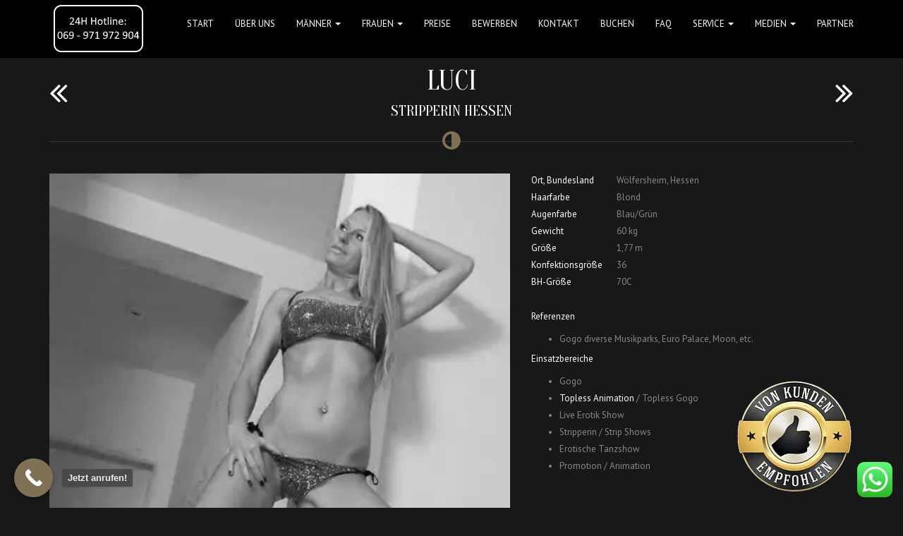

--- FILE ---
content_type: text/html; charset=UTF-8
request_url: https://stripper-elite.de/model/stripperin-kassel-luci/
body_size: 25574
content:
<!DOCTYPE html> <!--[if IE 7]><html class=" optml_no_js ie ie7" lang="de"><![endif]--> <!--[if IE 8]><html class="ie ie8" lang="de"><![endif]--> <!--[if !(IE 7) | !(IE 8)  ]><!--><html lang="de"><!--<![endif]--><head><meta charset="UTF-8"><meta name="viewport" content="width=device-width, initial-scale=1"><title>Luci - Stripper buchen – Stripperinnen buchen</title><link data-rocket-preload as="style" href="https://fonts.googleapis.com/css?family=PT%20Sans%3A400%7COranienbaum%3A400&#038;subset=latin-ext&#038;display=swap" rel="preload"><link href="https://fonts.googleapis.com/css?family=PT%20Sans%3A400%7COranienbaum%3A400&#038;subset=latin-ext&#038;display=swap" media="print" onload="this.media=&#039;all&#039;" rel="stylesheet"> <noscript data-wpr-hosted-gf-parameters=""><link rel="stylesheet" href="https://fonts.googleapis.com/css?family=PT%20Sans%3A400%7COranienbaum%3A400&#038;subset=latin-ext&#038;display=swap"></noscript><link rel="profile" href="https://gmpg.org/xfn/11"><link rel="pingback" href="https://stripper-elite.de/xmlrpc.php"><style>.navbar-nav > li > a, .navbar-brand { line-height: 68px !important; } .btn-primary { background-image: linear-gradient(to bottom, #807154 0px, #5B503C 100%) !important; border-color: #5B503C !important;} .btn-primary:hover { background-image: linear-gradient(to top, #807154 0px, #5B503C 100%) !important; }    .navbar-brand img {
    	max-height: 68pxpx;
    }
    #page > .container > .page-title, #content > .container > .page-title, #blog > .container > .page-title { margin-top: 92px !important; }</style><style>#wpadminbar #wp-admin-bar-wccp_free_top_button .ab-icon:before {
	content: "\f160";
	color: #02CA02;
	top: 3px;
}
#wpadminbar #wp-admin-bar-wccp_free_top_button .ab-icon {
	transform: rotate(45deg);
}</style> <meta name='robots' content='index, follow, max-image-preview:large, max-snippet:-1, max-video-preview:-1' /><link rel="canonical" href="https://stripper-elite.de/model/stripperin-kassel-luci/" /><meta property="og:locale" content="de_DE" /><meta property="og:type" content="article" /><meta property="og:title" content="Luci - Stripper buchen – Stripperinnen buchen" /><meta property="og:description" content="Referenzen Gogo diverse Musikparks, Euro Palace, Moon, etc. Einsatzbereiche Gogo Topless Animation / Topless Gogo Live Erotik Show Stripperin / Strip Shows Erotische Tanzshow Promotion / Animation Alternativ können Sie das Model auch direkt über unseren &#8220;Jetzt buchen Button&#8221; buchen. Selbstverständlich prüfen wir in dem Zuge kurzfristig die Verfügbarkeit des Models für Sie! Jetzt buchen!" /><meta property="og:url" content="https://stripper-elite.de/model/stripperin-kassel-luci/" /><meta property="og:site_name" content="Stripper buchen – Stripperinnen buchen" /><meta property="article:modified_time" content="2020-07-30T13:09:37+00:00" /><meta property="og:image" content="https://mleuviypyhv8.i.optimole.com/w:auto/h:auto/q:mauto/ig:avif/https://stripper-elite.de/wp-content/uploads/2018/06/image111.jpg" /><meta property="og:image:width" content="463" /><meta property="og:image:height" content="746" /><meta property="og:image:type" content="image/jpeg" /><meta name="twitter:card" content="summary_large_image" /><meta name="twitter:label1" content="Geschätzte Lesezeit" /><meta name="twitter:data1" content="1 Minute" /> <script type="application/ld+json" class="yoast-schema-graph">{"@context":"https://schema.org","@graph":[{"@type":"WebPage","@id":"https://stripper-elite.de/model/stripperin-kassel-luci/","url":"https://stripper-elite.de/model/stripperin-kassel-luci/","name":"Luci - Stripper buchen – Stripperinnen buchen","isPartOf":{"@id":"https://stripper-elite.de/#website"},"primaryImageOfPage":{"@id":"https://stripper-elite.de/model/stripperin-kassel-luci/#primaryimage"},"image":{"@id":"https://stripper-elite.de/model/stripperin-kassel-luci/#primaryimage"},"thumbnailUrl":"https://mleuviypyhv8.i.optimole.com/w:463/h:746/q:mauto/ig:avif/https://stripper-elite.de/wp-content/uploads/2018/06/image111.jpg","datePublished":"2018-06-10T04:43:41+00:00","dateModified":"2020-07-30T13:09:37+00:00","breadcrumb":{"@id":"https://stripper-elite.de/model/stripperin-kassel-luci/#breadcrumb"},"inLanguage":"de","potentialAction":[{"@type":"ReadAction","target":["https://stripper-elite.de/model/stripperin-kassel-luci/"]}]},{"@type":"ImageObject","inLanguage":"de","@id":"https://stripper-elite.de/model/stripperin-kassel-luci/#primaryimage","url":"https://mleuviypyhv8.i.optimole.com/w:463/h:746/q:mauto/ig:avif/https://stripper-elite.de/wp-content/uploads/2018/06/image111.jpg","contentUrl":"https://mleuviypyhv8.i.optimole.com/w:463/h:746/q:mauto/ig:avif/https://stripper-elite.de/wp-content/uploads/2018/06/image111.jpg","width":463,"height":746},{"@type":"BreadcrumbList","@id":"https://stripper-elite.de/model/stripperin-kassel-luci/#breadcrumb","itemListElement":[{"@type":"ListItem","position":1,"name":"Startseite","item":"https://stripper-elite.de/"},{"@type":"ListItem","position":2,"name":"Model","item":"https://stripper-elite.de/model/"},{"@type":"ListItem","position":3,"name":"Luci"}]},{"@type":"WebSite","@id":"https://stripper-elite.de/#website","url":"https://stripper-elite.de/","name":"Stripper buchen – Stripperinnen buchen","description":"Profi Stripper, Gogos und Stripperinnen zuverlässig buchen!","potentialAction":[{"@type":"SearchAction","target":{"@type":"EntryPoint","urlTemplate":"https://stripper-elite.de/?s={search_term_string}"},"query-input":{"@type":"PropertyValueSpecification","valueRequired":true,"valueName":"search_term_string"}}],"inLanguage":"de"}]}</script> <link rel='dns-prefetch' href='//maxcdn.bootstrapcdn.com' /><link rel='dns-prefetch' href='//fonts.googleapis.com' /><link rel='dns-prefetch' href='//mleuviypyhv8.i.optimole.com' /><link href='https://fonts.gstatic.com' crossorigin rel='preconnect' /><link rel='preconnect' href='https://mleuviypyhv8.i.optimole.com' /><link rel="alternate" type="application/rss+xml" title="Stripper buchen – Stripperinnen buchen &raquo; Feed" href="https://stripper-elite.de/feed/" /><link rel="alternate" title="oEmbed (JSON)" type="application/json+oembed" href="https://stripper-elite.de/wp-json/oembed/1.0/embed?url=https%3A%2F%2Fstripper-elite.de%2Fmodel%2Fstripperin-kassel-luci%2F" /><link rel="alternate" title="oEmbed (XML)" type="text/xml+oembed" href="https://stripper-elite.de/wp-json/oembed/1.0/embed?url=https%3A%2F%2Fstripper-elite.de%2Fmodel%2Fstripperin-kassel-luci%2F&#038;format=xml" /><style id='wp-img-auto-sizes-contain-inline-css' type='text/css'>img:is([sizes=auto i],[sizes^="auto," i]){contain-intrinsic-size:3000px 1500px}
/*# sourceURL=wp-img-auto-sizes-contain-inline-css */</style><link rel='stylesheet' id='ht_ctc_main_css-css' href='https://stripper-elite.de/wp-content/plugins/click-to-chat-for-whatsapp/new/inc/assets/css/main.css?ver=4.35' type='text/css' media='all' /><style id='wp-emoji-styles-inline-css' type='text/css'>img.wp-smiley, img.emoji {
		display: inline !important;
		border: none !important;
		box-shadow: none !important;
		height: 1em !important;
		width: 1em !important;
		margin: 0 0.07em !important;
		vertical-align: -0.1em !important;
		background: none !important;
		padding: 0 !important;
	}
/*# sourceURL=wp-emoji-styles-inline-css */</style><style id='wp-block-library-inline-css' type='text/css'>:root{--wp-block-synced-color:#7a00df;--wp-block-synced-color--rgb:122,0,223;--wp-bound-block-color:var(--wp-block-synced-color);--wp-editor-canvas-background:#ddd;--wp-admin-theme-color:#007cba;--wp-admin-theme-color--rgb:0,124,186;--wp-admin-theme-color-darker-10:#006ba1;--wp-admin-theme-color-darker-10--rgb:0,107,160.5;--wp-admin-theme-color-darker-20:#005a87;--wp-admin-theme-color-darker-20--rgb:0,90,135;--wp-admin-border-width-focus:2px}@media (min-resolution:192dpi){:root{--wp-admin-border-width-focus:1.5px}}.wp-element-button{cursor:pointer}:root .has-very-light-gray-background-color{background-color:#eee}:root .has-very-dark-gray-background-color{background-color:#313131}:root .has-very-light-gray-color{color:#eee}:root .has-very-dark-gray-color{color:#313131}:root .has-vivid-green-cyan-to-vivid-cyan-blue-gradient-background{background:linear-gradient(135deg,#00d084,#0693e3)}:root .has-purple-crush-gradient-background{background:linear-gradient(135deg,#34e2e4,#4721fb 50%,#ab1dfe)}:root .has-hazy-dawn-gradient-background{background:linear-gradient(135deg,#faaca8,#dad0ec)}:root .has-subdued-olive-gradient-background{background:linear-gradient(135deg,#fafae1,#67a671)}:root .has-atomic-cream-gradient-background{background:linear-gradient(135deg,#fdd79a,#004a59)}:root .has-nightshade-gradient-background{background:linear-gradient(135deg,#330968,#31cdcf)}:root .has-midnight-gradient-background{background:linear-gradient(135deg,#020381,#2874fc)}:root{--wp--preset--font-size--normal:16px;--wp--preset--font-size--huge:42px}.has-regular-font-size{font-size:1em}.has-larger-font-size{font-size:2.625em}.has-normal-font-size{font-size:var(--wp--preset--font-size--normal)}.has-huge-font-size{font-size:var(--wp--preset--font-size--huge)}.has-text-align-center{text-align:center}.has-text-align-left{text-align:left}.has-text-align-right{text-align:right}.has-fit-text{white-space:nowrap!important}#end-resizable-editor-section{display:none}.aligncenter{clear:both}.items-justified-left{justify-content:flex-start}.items-justified-center{justify-content:center}.items-justified-right{justify-content:flex-end}.items-justified-space-between{justify-content:space-between}.screen-reader-text{border:0;clip-path:inset(50%);height:1px;margin:-1px;overflow:hidden;padding:0;position:absolute;width:1px;word-wrap:normal!important}.screen-reader-text:focus{background-color:#ddd;clip-path:none;color:#444;display:block;font-size:1em;height:auto;left:5px;line-height:normal;padding:15px 23px 14px;text-decoration:none;top:5px;width:auto;z-index:100000}html :where(.has-border-color){border-style:solid}html :where([style*=border-top-color]){border-top-style:solid}html :where([style*=border-right-color]){border-right-style:solid}html :where([style*=border-bottom-color]){border-bottom-style:solid}html :where([style*=border-left-color]){border-left-style:solid}html :where([style*=border-width]){border-style:solid}html :where([style*=border-top-width]){border-top-style:solid}html :where([style*=border-right-width]){border-right-style:solid}html :where([style*=border-bottom-width]){border-bottom-style:solid}html :where([style*=border-left-width]){border-left-style:solid}html :where(img[class*=wp-image-]){height:auto;max-width:100%}:where(figure){margin:0 0 1em}html :where(.is-position-sticky){--wp-admin--admin-bar--position-offset:var(--wp-admin--admin-bar--height,0px)}@media screen and (max-width:600px){html :where(.is-position-sticky){--wp-admin--admin-bar--position-offset:0px}}

/*# sourceURL=wp-block-library-inline-css */</style><style id='global-styles-inline-css' type='text/css'>:root{--wp--preset--aspect-ratio--square: 1;--wp--preset--aspect-ratio--4-3: 4/3;--wp--preset--aspect-ratio--3-4: 3/4;--wp--preset--aspect-ratio--3-2: 3/2;--wp--preset--aspect-ratio--2-3: 2/3;--wp--preset--aspect-ratio--16-9: 16/9;--wp--preset--aspect-ratio--9-16: 9/16;--wp--preset--color--black: #000000;--wp--preset--color--cyan-bluish-gray: #abb8c3;--wp--preset--color--white: #ffffff;--wp--preset--color--pale-pink: #f78da7;--wp--preset--color--vivid-red: #cf2e2e;--wp--preset--color--luminous-vivid-orange: #ff6900;--wp--preset--color--luminous-vivid-amber: #fcb900;--wp--preset--color--light-green-cyan: #7bdcb5;--wp--preset--color--vivid-green-cyan: #00d084;--wp--preset--color--pale-cyan-blue: #8ed1fc;--wp--preset--color--vivid-cyan-blue: #0693e3;--wp--preset--color--vivid-purple: #9b51e0;--wp--preset--gradient--vivid-cyan-blue-to-vivid-purple: linear-gradient(135deg,rgb(6,147,227) 0%,rgb(155,81,224) 100%);--wp--preset--gradient--light-green-cyan-to-vivid-green-cyan: linear-gradient(135deg,rgb(122,220,180) 0%,rgb(0,208,130) 100%);--wp--preset--gradient--luminous-vivid-amber-to-luminous-vivid-orange: linear-gradient(135deg,rgb(252,185,0) 0%,rgb(255,105,0) 100%);--wp--preset--gradient--luminous-vivid-orange-to-vivid-red: linear-gradient(135deg,rgb(255,105,0) 0%,rgb(207,46,46) 100%);--wp--preset--gradient--very-light-gray-to-cyan-bluish-gray: linear-gradient(135deg,rgb(238,238,238) 0%,rgb(169,184,195) 100%);--wp--preset--gradient--cool-to-warm-spectrum: linear-gradient(135deg,rgb(74,234,220) 0%,rgb(151,120,209) 20%,rgb(207,42,186) 40%,rgb(238,44,130) 60%,rgb(251,105,98) 80%,rgb(254,248,76) 100%);--wp--preset--gradient--blush-light-purple: linear-gradient(135deg,rgb(255,206,236) 0%,rgb(152,150,240) 100%);--wp--preset--gradient--blush-bordeaux: linear-gradient(135deg,rgb(254,205,165) 0%,rgb(254,45,45) 50%,rgb(107,0,62) 100%);--wp--preset--gradient--luminous-dusk: linear-gradient(135deg,rgb(255,203,112) 0%,rgb(199,81,192) 50%,rgb(65,88,208) 100%);--wp--preset--gradient--pale-ocean: linear-gradient(135deg,rgb(255,245,203) 0%,rgb(182,227,212) 50%,rgb(51,167,181) 100%);--wp--preset--gradient--electric-grass: linear-gradient(135deg,rgb(202,248,128) 0%,rgb(113,206,126) 100%);--wp--preset--gradient--midnight: linear-gradient(135deg,rgb(2,3,129) 0%,rgb(40,116,252) 100%);--wp--preset--font-size--small: 13px;--wp--preset--font-size--medium: 20px;--wp--preset--font-size--large: 36px;--wp--preset--font-size--x-large: 42px;--wp--preset--spacing--20: 0.44rem;--wp--preset--spacing--30: 0.67rem;--wp--preset--spacing--40: 1rem;--wp--preset--spacing--50: 1.5rem;--wp--preset--spacing--60: 2.25rem;--wp--preset--spacing--70: 3.38rem;--wp--preset--spacing--80: 5.06rem;--wp--preset--shadow--natural: 6px 6px 9px rgba(0, 0, 0, 0.2);--wp--preset--shadow--deep: 12px 12px 50px rgba(0, 0, 0, 0.4);--wp--preset--shadow--sharp: 6px 6px 0px rgba(0, 0, 0, 0.2);--wp--preset--shadow--outlined: 6px 6px 0px -3px rgb(255, 255, 255), 6px 6px rgb(0, 0, 0);--wp--preset--shadow--crisp: 6px 6px 0px rgb(0, 0, 0);}:where(.is-layout-flex){gap: 0.5em;}:where(.is-layout-grid){gap: 0.5em;}body .is-layout-flex{display: flex;}.is-layout-flex{flex-wrap: wrap;align-items: center;}.is-layout-flex > :is(*, div){margin: 0;}body .is-layout-grid{display: grid;}.is-layout-grid > :is(*, div){margin: 0;}:where(.wp-block-columns.is-layout-flex){gap: 2em;}:where(.wp-block-columns.is-layout-grid){gap: 2em;}:where(.wp-block-post-template.is-layout-flex){gap: 1.25em;}:where(.wp-block-post-template.is-layout-grid){gap: 1.25em;}.has-black-color{color: var(--wp--preset--color--black) !important;}.has-cyan-bluish-gray-color{color: var(--wp--preset--color--cyan-bluish-gray) !important;}.has-white-color{color: var(--wp--preset--color--white) !important;}.has-pale-pink-color{color: var(--wp--preset--color--pale-pink) !important;}.has-vivid-red-color{color: var(--wp--preset--color--vivid-red) !important;}.has-luminous-vivid-orange-color{color: var(--wp--preset--color--luminous-vivid-orange) !important;}.has-luminous-vivid-amber-color{color: var(--wp--preset--color--luminous-vivid-amber) !important;}.has-light-green-cyan-color{color: var(--wp--preset--color--light-green-cyan) !important;}.has-vivid-green-cyan-color{color: var(--wp--preset--color--vivid-green-cyan) !important;}.has-pale-cyan-blue-color{color: var(--wp--preset--color--pale-cyan-blue) !important;}.has-vivid-cyan-blue-color{color: var(--wp--preset--color--vivid-cyan-blue) !important;}.has-vivid-purple-color{color: var(--wp--preset--color--vivid-purple) !important;}.has-black-background-color{background-color: var(--wp--preset--color--black) !important;}.has-cyan-bluish-gray-background-color{background-color: var(--wp--preset--color--cyan-bluish-gray) !important;}.has-white-background-color{background-color: var(--wp--preset--color--white) !important;}.has-pale-pink-background-color{background-color: var(--wp--preset--color--pale-pink) !important;}.has-vivid-red-background-color{background-color: var(--wp--preset--color--vivid-red) !important;}.has-luminous-vivid-orange-background-color{background-color: var(--wp--preset--color--luminous-vivid-orange) !important;}.has-luminous-vivid-amber-background-color{background-color: var(--wp--preset--color--luminous-vivid-amber) !important;}.has-light-green-cyan-background-color{background-color: var(--wp--preset--color--light-green-cyan) !important;}.has-vivid-green-cyan-background-color{background-color: var(--wp--preset--color--vivid-green-cyan) !important;}.has-pale-cyan-blue-background-color{background-color: var(--wp--preset--color--pale-cyan-blue) !important;}.has-vivid-cyan-blue-background-color{background-color: var(--wp--preset--color--vivid-cyan-blue) !important;}.has-vivid-purple-background-color{background-color: var(--wp--preset--color--vivid-purple) !important;}.has-black-border-color{border-color: var(--wp--preset--color--black) !important;}.has-cyan-bluish-gray-border-color{border-color: var(--wp--preset--color--cyan-bluish-gray) !important;}.has-white-border-color{border-color: var(--wp--preset--color--white) !important;}.has-pale-pink-border-color{border-color: var(--wp--preset--color--pale-pink) !important;}.has-vivid-red-border-color{border-color: var(--wp--preset--color--vivid-red) !important;}.has-luminous-vivid-orange-border-color{border-color: var(--wp--preset--color--luminous-vivid-orange) !important;}.has-luminous-vivid-amber-border-color{border-color: var(--wp--preset--color--luminous-vivid-amber) !important;}.has-light-green-cyan-border-color{border-color: var(--wp--preset--color--light-green-cyan) !important;}.has-vivid-green-cyan-border-color{border-color: var(--wp--preset--color--vivid-green-cyan) !important;}.has-pale-cyan-blue-border-color{border-color: var(--wp--preset--color--pale-cyan-blue) !important;}.has-vivid-cyan-blue-border-color{border-color: var(--wp--preset--color--vivid-cyan-blue) !important;}.has-vivid-purple-border-color{border-color: var(--wp--preset--color--vivid-purple) !important;}.has-vivid-cyan-blue-to-vivid-purple-gradient-background{background: var(--wp--preset--gradient--vivid-cyan-blue-to-vivid-purple) !important;}.has-light-green-cyan-to-vivid-green-cyan-gradient-background{background: var(--wp--preset--gradient--light-green-cyan-to-vivid-green-cyan) !important;}.has-luminous-vivid-amber-to-luminous-vivid-orange-gradient-background{background: var(--wp--preset--gradient--luminous-vivid-amber-to-luminous-vivid-orange) !important;}.has-luminous-vivid-orange-to-vivid-red-gradient-background{background: var(--wp--preset--gradient--luminous-vivid-orange-to-vivid-red) !important;}.has-very-light-gray-to-cyan-bluish-gray-gradient-background{background: var(--wp--preset--gradient--very-light-gray-to-cyan-bluish-gray) !important;}.has-cool-to-warm-spectrum-gradient-background{background: var(--wp--preset--gradient--cool-to-warm-spectrum) !important;}.has-blush-light-purple-gradient-background{background: var(--wp--preset--gradient--blush-light-purple) !important;}.has-blush-bordeaux-gradient-background{background: var(--wp--preset--gradient--blush-bordeaux) !important;}.has-luminous-dusk-gradient-background{background: var(--wp--preset--gradient--luminous-dusk) !important;}.has-pale-ocean-gradient-background{background: var(--wp--preset--gradient--pale-ocean) !important;}.has-electric-grass-gradient-background{background: var(--wp--preset--gradient--electric-grass) !important;}.has-midnight-gradient-background{background: var(--wp--preset--gradient--midnight) !important;}.has-small-font-size{font-size: var(--wp--preset--font-size--small) !important;}.has-medium-font-size{font-size: var(--wp--preset--font-size--medium) !important;}.has-large-font-size{font-size: var(--wp--preset--font-size--large) !important;}.has-x-large-font-size{font-size: var(--wp--preset--font-size--x-large) !important;}
/*# sourceURL=global-styles-inline-css */</style><style id='classic-theme-styles-inline-css' type='text/css'>/*! This file is auto-generated */
.wp-block-button__link{color:#fff;background-color:#32373c;border-radius:9999px;box-shadow:none;text-decoration:none;padding:calc(.667em + 2px) calc(1.333em + 2px);font-size:1.125em}.wp-block-file__button{background:#32373c;color:#fff;text-decoration:none}
/*# sourceURL=/wp-includes/css/classic-themes.min.css */</style><link rel='stylesheet' id='searchandfilter-css' href='https://stripper-elite.de/wp-content/plugins/search-filter/style.css?ver=1' type='text/css' media='all' /><link rel='stylesheet' id='wpflowpluscss-css' href='https://stripper-elite.de/wp-content/plugins/wp-imageflow2/css/screen.css?ver=6.9' type='text/css' media='all' /><style id='wpflowpluscss-inline-css' type='text/css'>.wpif2-angled .wpif2_images {
	perspective: 1600px;
	transition: transform .5s, visibility .3s, width 0s;
	transform-origin: center left;
	ms-transform-origin: center left;	
}
.wpif2-angled .wpif2-left {
    transform: translate3d(0,0,0) rotateY( 45deg );
	ms-transform: translate3d(0,0,0) rotateY( 45deg );
}
.wpif2-angled .wpif2-right {
    transform: translate3d(0,0,0) rotateY( -45deg );
	ms-transform: translate3d(0,0,0) rotateY( -45deg );
}

.wpif2-topline .wpif2_image_block {
	top: 10px !important;
}

.wpif2-flip .wpif2_images, .wpif2-explode .wpif2_images {
	perspective: 1600px;
	transition: transform .5s, visibility .3s, width 0s;
	transform-origin: center left;
	ms-transform-origin: center left;	
}
.wpif2-flip .wpif2_image_block,
.wpif2-explode .wpif2_image_block {
	transform: rotateX(90deg);
	ms-transform: rotateX(90deg);
}	
.wpif2-flip .wpif2_image_block.wpif2-centered,
.wpif2-explode .wpif2_image_block.wpif2-centered {
	transform: translate3d(0,0,0) rotateX(0) rotateY(0);
	ms-transform: translate3d(0,0,0) rotateX(0) rotateY(0);
	transition: transform .5s, visibility .3s, opacity .3s, width 0s;
	display:none;
	opacity: 1;
}
.wpif2-flip .wpif2_image_block.wpif2-centered {
	transform-origin: center left;	
	ms-transform-origin: center left;	
}
.wpif2-flip .wpif2_image_block.wpif2-left {
	transform: translate3d(0,0,0) rotateX(-90deg);
	ms-transform: translate3d(0,0,0) rotateX(-90deg);
	transition: 0s;
	transform-origin: center left;	
	ms-transform-origin: center left;	
}
.wpif2-explode .wpif2_image_block.wpif2-left {
	transform: translate3d(0,400px,0) scale3d(4,4,4);
	ms-transform: translate3d(0,400px,0) scale3d(4,4,4);
	transition: 0s;
	opacity: 0;
}
.wpif2-explode .wpif2_image_block.wpif2-left .wpif2_reflection {
	display: none;
}
.wpif2-flip .wpif2_image_block.wpif2-right .wpif2_reflection,
.wpif2-explode .wpif2_image_block.wpif2-right .wpif2_reflection {
	opacity: 0;
}
.wpif2-flip .wpif2_image_block.wpif2-right,
.wpif2-explode .wpif2_image_block.wpif2-right {
	transform-origin: center left;
	ms-transform-origin: center left;
	transform: translate3d(0,0,0) rotateX( -90deg );
	ms-transform: translate3d(0,0,0) rotateX( -90deg );
	transition: transform .5s, visibility .3s, width 0s;
}

.wpif2-slideup-caption {
    position: absolute;
    background: black;
    background: rgba(0,0,0,0.75);
    color: #ccc;
    opacity: 0;
    -webkit-transition: all 0.6s ease;
    -moz-transition:    all 0.6s ease;
    -o-transition:      all 0.6s ease;
    width: 100%;
	left: 0; 
	bottom: 0;
	text-align: center;
	padding: 10px 0;
	line-height: normal;
}

.wpif2-centered .wpif2-slideup-caption { 
	bottom: 49.9%;
	opacity: 1;
}
		
.wpif2_image_block .wpif2-slideup-caption h4 {
    font-size: 14px;
    text-transform: none;
	margin: 0;
	padding: 0;
	color: #ccc;
}
.wpif2_image_block .wpif2-slideup-caption p {
    font-size: 12px;
	margin: 8px 0 0 0;
	padding: 0;
	color: #ccc;
}

/*# sourceURL=wpflowpluscss-inline-css */</style><link rel='stylesheet' id='bootstrap-css' href='https://stripper-elite.de/wp-content/themes/scent/css/bootstrap.min.css?ver=6.9' type='text/css' media='all' /><link rel='stylesheet' id='bootstrap-theme-css' href='https://stripper-elite.de/wp-content/themes/scent/css/bootstrap-theme.min.css?ver=6.9' type='text/css' media='all' /><link rel='stylesheet' id='owl-carousel-css' href='https://stripper-elite.de/wp-content/themes/scent/css/owl.carousel.css?ver=6.9' type='text/css' media='all' /><link rel='stylesheet' id='fancybox-css' href='https://stripper-elite.de/wp-content/themes/scent/css/jquery.fancybox.css?ver=6.9' type='text/css' media='all' /><link rel='stylesheet' id='superslides-css' href='https://stripper-elite.de/wp-content/themes/scent/css/superslides.css?ver=6.9' type='text/css' media='all' /><link rel='stylesheet' id='scent-style-css' href='https://stripper-elite.de/wp-content/themes/scent/style.css?ver=6.9' type='text/css' media='all' /><link rel='stylesheet' id='js_composer_front-css' href='https://stripper-elite.de/wp-content/plugins/js_composer/assets/css/js_composer.min.css?ver=8.7.2' type='text/css' media='all' /><link rel='stylesheet' id='font-awesome-css' href='//maxcdn.bootstrapcdn.com/font-awesome/4.2.0/css/font-awesome.min.css?ver=6.9' type='text/css' media='all' /><link rel='stylesheet' id='wp-pagenavi-css' href='https://stripper-elite.de/wp-content/plugins/wp-pagenavi/pagenavi-css.css?ver=2.70' type='text/css' media='all' /><link rel='stylesheet' id='borlabs-cookie-custom-css' href='https://stripper-elite.de/wp-content/cache/borlabs-cookie/1/borlabs-cookie-1-de.css?ver=3.3.23-34' type='text/css' media='all' /><style id='optm_lazyload_noscript_style-inline-css' type='text/css'>html.optml_no_js img[data-opt-src] { display: none !important; } 
 /* OPTML_VIEWPORT_BG_SELECTORS */
html [class*="wp-block-cover"][style*="background-image"]:not(.optml-bg-lazyloaded),
html [style*="background-image:url("]:not(.optml-bg-lazyloaded),
html [style*="background-image: url("]:not(.optml-bg-lazyloaded),
html [style*="background:url("]:not(.optml-bg-lazyloaded),
html [style*="background: url("]:not(.optml-bg-lazyloaded),
html [class*="wp-block-group"][style*="background-image"]:not(.optml-bg-lazyloaded),
html .coin-slider > .coin-slider > a:not(.optml-bg-lazyloaded),
html .coin-slider > .coin-slider:not(.optml-bg-lazyloaded) { background-image: none !important; }
/* OPTML_VIEWPORT_BG_SELECTORS */
/*# sourceURL=optm_lazyload_noscript_style-inline-css */</style><noscript></noscript><style id='rocket-lazyload-inline-css' type='text/css'>.rll-youtube-player{position:relative;padding-bottom:56.23%;height:0;overflow:hidden;max-width:100%;}.rll-youtube-player:focus-within{outline: 2px solid currentColor;outline-offset: 5px;}.rll-youtube-player iframe{position:absolute;top:0;left:0;width:100%;height:100%;z-index:100;background:0 0}.rll-youtube-player img{bottom:0;display:block;left:0;margin:auto;max-width:100%;width:100%;position:absolute;right:0;top:0;border:none;height:auto;-webkit-transition:.4s all;-moz-transition:.4s all;transition:.4s all}.rll-youtube-player img:hover{-webkit-filter:brightness(75%)}.rll-youtube-player .play{height:100%;width:100%;left:0;top:0;position:absolute;background:url(https://mleuviypyhv8.i.optimole.com/w:auto/h:auto/q:mauto/ig:avif/https://stripper-elite.de/wp-content/plugins/wp-rocket/assets/img/youtube.png) no-repeat center;background-color: transparent !important;cursor:pointer;border:none;}
/*# sourceURL=rocket-lazyload-inline-css */</style><link rel='stylesheet' id='call-now-button-modern-style-css' href='https://stripper-elite.de/wp-content/plugins/call-now-button/resources/style/modern.css?ver=1.5.5' type='text/css' media='all' /> <script type="text/javascript" src="https://stripper-elite.de/wp-includes/js/jquery/jquery.min.js?ver=3.7.1" id="jquery-core-js" data-rocket-defer defer></script> <script data-no-optimize="1" data-no-minify="1" data-cfasync="false" nowprocket type="text/javascript" src="https://stripper-elite.de/wp-content/cache/autoptimize/js/autoptimize_single_4f8b6a31acd6be0fd99fb2bc136d1fec.js?ver=3.3.23-36" id="borlabs-cookie-config-js"></script> <script type="text/javascript" id="optml-print-js-after">(function(w, d){
					w.addEventListener("beforeprint", function(){
						let images = d.getElementsByTagName( "img" );
							for (let img of images) {
								if ( !img.dataset.optSrc) {
									continue;
								}
								img.src = img.dataset.optSrc;
								delete img.dataset.optSrc;
							}
					});
			
			}(window, document));
								 
//# sourceURL=optml-print-js-after</script> <script></script><link rel="https://api.w.org/" href="https://stripper-elite.de/wp-json/" /><link rel="EditURI" type="application/rsd+xml" title="RSD" href="https://stripper-elite.de/xmlrpc.php?rsd" /><meta name="generator" content="WordPress 6.9" /><link rel='shortlink' href='https://stripper-elite.de/?p=3423' /><meta name="generator" content="Redux 4.5.10" /> <script>(function(w,d,s,l,i){w[l]=w[l]||[];w[l].push({'gtm.start':
new Date().getTime(),event:'gtm.js'});var f=d.getElementsByTagName(s)[0],
j=d.createElement(s),dl=l!='dataLayer'?'&l='+l:'';j.async=true;j.src=
'https://www.googletagmanager.com/gtm.js?id='+i+dl;f.parentNode.insertBefore(j,f);
})(window,document,'script','dataLayer','GTM-MTB5FDG6');</script>  <script id="wpcp_disable_selection" type="text/javascript">var image_save_msg='You are not allowed to save images!';
	var no_menu_msg='Context Menu disabled!';
	var smessage = "Dieser Content ist geschützt !!";

function disableEnterKey(e)
{
	var elemtype = e.target.tagName;
	
	elemtype = elemtype.toUpperCase();
	
	if (elemtype == "TEXT" || elemtype == "TEXTAREA" || elemtype == "INPUT" || elemtype == "PASSWORD" || elemtype == "SELECT" || elemtype == "OPTION" || elemtype == "EMBED")
	{
		elemtype = 'TEXT';
	}
	
	if (e.ctrlKey){
     var key;
     if(window.event)
          key = window.event.keyCode;     //IE
     else
          key = e.which;     //firefox (97)
    //if (key != 17) alert(key);
     if (elemtype!= 'TEXT' && (key == 97 || key == 65 || key == 67 || key == 99 || key == 88 || key == 120 || key == 26 || key == 85  || key == 86 || key == 83 || key == 43 || key == 73))
     {
		if(wccp_free_iscontenteditable(e)) return true;
		show_wpcp_message('You are not allowed to copy content or view source');
		return false;
     }else
     	return true;
     }
}


/*For contenteditable tags*/
function wccp_free_iscontenteditable(e)
{
	var e = e || window.event; // also there is no e.target property in IE. instead IE uses window.event.srcElement
  	
	var target = e.target || e.srcElement;

	var elemtype = e.target.nodeName;
	
	elemtype = elemtype.toUpperCase();
	
	var iscontenteditable = "false";
		
	if(typeof target.getAttribute!="undefined" ) iscontenteditable = target.getAttribute("contenteditable"); // Return true or false as string
	
	var iscontenteditable2 = false;
	
	if(typeof target.isContentEditable!="undefined" ) iscontenteditable2 = target.isContentEditable; // Return true or false as boolean

	if(target.parentElement.isContentEditable) iscontenteditable2 = true;
	
	if (iscontenteditable == "true" || iscontenteditable2 == true)
	{
		if(typeof target.style!="undefined" ) target.style.cursor = "text";
		
		return true;
	}
}

////////////////////////////////////
function disable_copy(e)
{	
	var e = e || window.event; // also there is no e.target property in IE. instead IE uses window.event.srcElement
	
	var elemtype = e.target.tagName;
	
	elemtype = elemtype.toUpperCase();
	
	if (elemtype == "TEXT" || elemtype == "TEXTAREA" || elemtype == "INPUT" || elemtype == "PASSWORD" || elemtype == "SELECT" || elemtype == "OPTION" || elemtype == "EMBED")
	{
		elemtype = 'TEXT';
	}
	
	if(wccp_free_iscontenteditable(e)) return true;
	
	var isSafari = /Safari/.test(navigator.userAgent) && /Apple Computer/.test(navigator.vendor);
	
	var checker_IMG = '';
	if (elemtype == "IMG" && checker_IMG == 'checked' && e.detail >= 2) {show_wpcp_message(alertMsg_IMG);return false;}
	if (elemtype != "TEXT")
	{
		if (smessage !== "" && e.detail == 2)
			show_wpcp_message(smessage);
		
		if (isSafari)
			return true;
		else
			return false;
	}	
}

//////////////////////////////////////////
function disable_copy_ie()
{
	var e = e || window.event;
	var elemtype = window.event.srcElement.nodeName;
	elemtype = elemtype.toUpperCase();
	if(wccp_free_iscontenteditable(e)) return true;
	if (elemtype == "IMG") {show_wpcp_message(alertMsg_IMG);return false;}
	if (elemtype != "TEXT" && elemtype != "TEXTAREA" && elemtype != "INPUT" && elemtype != "PASSWORD" && elemtype != "SELECT" && elemtype != "OPTION" && elemtype != "EMBED")
	{
		return false;
	}
}	
function reEnable()
{
	return true;
}
document.onkeydown = disableEnterKey;
document.onselectstart = disable_copy_ie;
if(navigator.userAgent.indexOf('MSIE')==-1)
{
	document.onmousedown = disable_copy;
	document.onclick = reEnable;
}
function disableSelection(target)
{
    //For IE This code will work
    if (typeof target.onselectstart!="undefined")
    target.onselectstart = disable_copy_ie;
    
    //For Firefox This code will work
    else if (typeof target.style.MozUserSelect!="undefined")
    {target.style.MozUserSelect="none";}
    
    //All other  (ie: Opera) This code will work
    else
    target.onmousedown=function(){return false}
    target.style.cursor = "default";
}
//Calling the JS function directly just after body load
window.onload = function(){disableSelection(document.body);};

//////////////////special for safari Start////////////////
var onlongtouch;
var timer;
var touchduration = 1000; //length of time we want the user to touch before we do something

var elemtype = "";
function touchstart(e) {
	var e = e || window.event;
  // also there is no e.target property in IE.
  // instead IE uses window.event.srcElement
  	var target = e.target || e.srcElement;
	
	elemtype = window.event.srcElement.nodeName;
	
	elemtype = elemtype.toUpperCase();
	
	if(!wccp_pro_is_passive()) e.preventDefault();
	if (!timer) {
		timer = setTimeout(onlongtouch, touchduration);
	}
}

function touchend() {
    //stops short touches from firing the event
    if (timer) {
        clearTimeout(timer);
        timer = null;
    }
	onlongtouch();
}

onlongtouch = function(e) { //this will clear the current selection if anything selected
	
	if (elemtype != "TEXT" && elemtype != "TEXTAREA" && elemtype != "INPUT" && elemtype != "PASSWORD" && elemtype != "SELECT" && elemtype != "EMBED" && elemtype != "OPTION")	
	{
		if (window.getSelection) {
			if (window.getSelection().empty) {  // Chrome
			window.getSelection().empty();
			} else if (window.getSelection().removeAllRanges) {  // Firefox
			window.getSelection().removeAllRanges();
			}
		} else if (document.selection) {  // IE?
			document.selection.empty();
		}
		return false;
	}
};

document.addEventListener("DOMContentLoaded", function(event) { 
    window.addEventListener("touchstart", touchstart, false);
    window.addEventListener("touchend", touchend, false);
});

function wccp_pro_is_passive() {

  var cold = false,
  hike = function() {};

  try {
	  const object1 = {};
  var aid = Object.defineProperty(object1, 'passive', {
  get() {cold = true}
  });
  window.addEventListener('test', hike, aid);
  window.removeEventListener('test', hike, aid);
  } catch (e) {}

  return cold;
}
/*special for safari End*/</script> <script id="wpcp_disable_Right_Click" type="text/javascript">document.ondragstart = function() { return false;}
	function nocontext(e) {
	   return false;
	}
	document.oncontextmenu = nocontext;</script> <meta name="ti-site-data" content="[base64]" /><meta name="generator" content="Powered by WPBakery Page Builder - drag and drop page builder for WordPress."/><meta http-equiv="Accept-CH" content="Viewport-Width" /><style type="text/css">img[data-opt-src]:not([data-opt-lazy-loaded]) {
				transition: .2s filter linear, .2s opacity linear, .2s border-radius linear;
				-webkit-transition: .2s filter linear, .2s opacity linear, .2s border-radius linear;
				-moz-transition: .2s filter linear, .2s opacity linear, .2s border-radius linear;
				-o-transition: .2s filter linear, .2s opacity linear, .2s border-radius linear;
			}
			img[data-opt-src]:not([data-opt-lazy-loaded]) {
					opacity: .75;
					-webkit-filter: blur(8px);
					-moz-filter: blur(8px);
					-o-filter: blur(8px);
					-ms-filter: blur(8px);
					filter: blur(8px);
					transform: scale(1.04);
					animation: 0.1s ease-in;
					-webkit-transform: translate3d(0, 0, 0);
			}
			/** optmliframelazyloadplaceholder */</style> <script type="application/javascript">document.documentElement.className = document.documentElement.className.replace(/\boptml_no_js\b/g, "");
						(function(w, d){
							var b = d.getElementsByTagName("head")[0];
							var s = d.createElement("script");
							var v = ("IntersectionObserver" in w && "isIntersecting" in w.IntersectionObserverEntry.prototype) ? "_no_poly" : "";
							s.async = true;
							s.src = "https://mleuviypyhv8.i.optimole.com/js-lib/v2/latest/optimole_lib" + v  + ".min.js";
							b.appendChild(s);
							w.optimoleData = {
								lazyloadOnly: "optimole-lazy-only",
								backgroundReplaceClasses: [],
								nativeLazyload : false,
								scalingDisabled: false,
								watchClasses: ["nivo-main-image"],
								backgroundLazySelectors: "[class*=\"wp-block-cover\"][style*=\"background-image\"], [style*=\"background-image:url(\"], [style*=\"background-image: url(\"], [style*=\"background:url(\"], [style*=\"background: url(\"], [class*=\"wp-block-group\"][style*=\"background-image\"], .coin-slider > .coin-slider > a, .coin-slider > .coin-slider",
								network_optimizations: false,
								ignoreDpr: true,
								quality: 0,
								maxWidth: 1920,
								maxHeight: 1080,
							}
						}(window, document));</script><link rel="icon" href="https://mleuviypyhv8.i.optimole.com/w:32/h:32/q:mauto/ig:avif/dpr:2/https://stripper-elite.de/wp-content/uploads/2020/04/cropped-Edle-Stripper-Elite.de-Grafik-scaled-1.jpg" sizes="32x32" /><link rel="icon" href="https://mleuviypyhv8.i.optimole.com/w:192/h:192/q:mauto/ig:avif/https://stripper-elite.de/wp-content/uploads/2020/04/cropped-Edle-Stripper-Elite.de-Grafik-scaled-1.jpg" sizes="192x192" /><link rel="apple-touch-icon" href="https://mleuviypyhv8.i.optimole.com/w:180/h:180/q:mauto/ig:avif/https://stripper-elite.de/wp-content/uploads/2020/04/cropped-Edle-Stripper-Elite.de-Grafik-scaled-1.jpg" /><meta name="msapplication-TileImage" content="https://mleuviypyhv8.i.optimole.com/w:270/h:270/q:mauto/ig:avif/https://stripper-elite.de/wp-content/uploads/2020/04/cropped-Edle-Stripper-Elite.de-Grafik-scaled-1.jpg" /><style type="text/css" id="wp-custom-css">.entry-meta {
display:none!important;
}</style><style type="text/css" data-type="vc_shortcodes-default-css">.vc_do_btn{margin-bottom:22px;}.vc_do_btn{margin-bottom:22px;}</style><noscript><style>.wpb_animate_when_almost_visible { opacity: 1; }</style></noscript><noscript><style id="rocket-lazyload-nojs-css">.rll-youtube-player, [data-lazy-src]{display:none !important;}</style></noscript><link rel='stylesheet' id='vc_animate-css-css' href='https://stripper-elite.de/wp-content/plugins/js_composer/assets/lib/vendor/dist/animate.css/animate.min.css?ver=8.7.2' type='text/css' media='all' /><meta name="generator" content="WP Rocket 3.20.3" data-wpr-features="wpr_defer_js wpr_lazyload_iframes wpr_image_dimensions wpr_preload_links wpr_desktop" /></head><body data-rsssl=1 data-spy="scroll" data-target=".navbar-collapse" class="wp-singular model-template-default single single-model postid-3423 wp-theme-scent layout-wide unselectable metaslider-plugin wpb-js-composer js-comp-ver-8.7.2 vc_responsive"><div class="navbar navbar-fixed-top"><div data-rocket-location-hash="6005da2017e5fd3302f88d75d9af55c2" class="container"><div class="navbar-header"> <button type="button" class="navbar-toggle" data-toggle="collapse" data-target=".navbar-collapse"><span class="icon-bar"></span><span class="icon-bar"></span><span class="icon-bar"></span></button> <a class="navbar-brand" href="https://stripper-elite.de/"><img decoding=async data-opt-id=1097066337  fetchpriority="high" width="140" height="81" src="https://mleuviypyhv8.i.optimole.com/w:140/h:81/q:mauto/ig:avif/dpr:2/https://stripper-elite.de/wp-content/uploads/2018/08/hotline_140-2.png" alt="Stripper buchen – Stripperinnen buchen"></a></div><div class="navbar-collapse collapse"><ul id="menu-all-pages-flat" class="nav navbar-nav navbar-right"><li id="menu-item-9170" class="menu-item menu-item-type-post_type menu-item-object-page menu-item-home menu-item-9170"><a title="Start" href="https://stripper-elite.de/">Start</a></li><li id="menu-item-1990" class="menu-item menu-item-type-post_type menu-item-object-page menu-item-1990"><a title="Über uns" href="https://stripper-elite.de/#ueber-uns">Über uns</a></li><li id="menu-item-5991" class="menu-item menu-item-type-post_type menu-item-object-page menu-item-has-children menu-item-5991 dropdown"><a title="MÄNNER" href="#" data-toggle="dropdown" class="dropdown-toggle" aria-haspopup="true">MÄNNER <span class="caret"></span></a><ul role="menu" class=" dropdown-menu"><li id="menu-item-6009" class="menu-item menu-item-type-post_type menu-item-object-page menu-item-6009"><a title="Gogo Tänzer" href="https://stripper-elite.de/gogo-taenzer/">Gogo Tänzer</a></li><li id="menu-item-6625" class="menu-item menu-item-type-post_type menu-item-object-page menu-item-6625"><a title="Oben ohne Tänzer" href="https://stripper-elite.de/oben-ohne-taenzer/">Oben ohne Tänzer</a></li><li id="menu-item-6014" class="menu-item menu-item-type-post_type menu-item-object-page menu-item-6014"><a title="Stripper" href="https://stripper-elite.de/stripper/">Stripper</a></li><li id="menu-item-6522" class="menu-item menu-item-type-post_type menu-item-object-page menu-item-6522"><a title="Feuer Stripper" href="https://stripper-elite.de/feuer-stripper/">Feuer Stripper</a></li><li id="menu-item-13713" class="menu-item menu-item-type-post_type menu-item-object-page menu-item-13713"><a title="Oben ohne Bedienungen" href="https://stripper-elite.de/oben-ohne-bedienungen-maenner/">Oben ohne Bedienungen</a></li><li id="menu-item-9429" class="menu-item menu-item-type-post_type menu-item-object-page menu-item-9429"><a title="Promotion Boys" href="https://stripper-elite.de/promotion-boys/">Promotion Boys</a></li><li id="menu-item-11108" class="menu-item menu-item-type-post_type menu-item-object-page menu-item-11108"><a title="Begleitservice Herren" href="https://stripper-elite.de/begleitservice-herren/">Begleitservice Herren</a></li><li id="menu-item-11112" class="menu-item menu-item-type-post_type menu-item-object-page menu-item-11112"><a title="Männer Models" href="https://stripper-elite.de/maenner-models/">Männer Models</a></li><li id="menu-item-11220" class="menu-item menu-item-type-post_type menu-item-object-page menu-item-11220"><a title="Künstler-Show Acts-Männer" href="https://stripper-elite.de/kuenstler-show-acts-maenner/">Künstler-Show Acts-Männer</a></li></ul></li><li id="menu-item-5994" class="menu-item menu-item-type-post_type menu-item-object-page menu-item-has-children menu-item-5994 dropdown"><a title="FRAUEN" href="#" data-toggle="dropdown" class="dropdown-toggle" aria-haspopup="true">FRAUEN <span class="caret"></span></a><ul role="menu" class=" dropdown-menu"><li id="menu-item-6008" class="menu-item menu-item-type-post_type menu-item-object-page menu-item-6008"><a title="Gogo Tänzerinnen" href="https://stripper-elite.de/gogo-taenzerinnen/">Gogo Tänzerinnen</a></li><li id="menu-item-6626" class="menu-item menu-item-type-post_type menu-item-object-page menu-item-6626"><a title="Oben ohne Tänzerinnen" href="https://stripper-elite.de/oben-ohne-taenzerinnen/">Oben ohne Tänzerinnen</a></li><li id="menu-item-6013" class="menu-item menu-item-type-post_type menu-item-object-page menu-item-6013"><a title="Stripperinnen" href="https://stripper-elite.de/stripperinnen/">Stripperinnen</a></li><li id="menu-item-6498" class="menu-item menu-item-type-post_type menu-item-object-page menu-item-6498"><a title="Burlesque Tänzerinnen" href="https://stripper-elite.de/burlesque-taenzerinnen/">Burlesque Tänzerinnen</a></li><li id="menu-item-6499" class="menu-item menu-item-type-post_type menu-item-object-page menu-item-6499"><a title="Dildo Stripperinnen" href="https://stripper-elite.de/dildo-stripperinnen/">Dildo Stripperinnen</a></li><li id="menu-item-13688" class="menu-item menu-item-type-post_type menu-item-object-page menu-item-13688"><a title="Oben ohne Bedienungen" href="https://stripper-elite.de/oben-ohne-bedienungen-frauen/">Oben ohne Bedienungen</a></li><li id="menu-item-6512" class="menu-item menu-item-type-post_type menu-item-object-page menu-item-6512"><a title="Feuer Stripperin" href="https://stripper-elite.de/feuer-stripperin/">Feuer Stripperin</a></li><li id="menu-item-9424" class="menu-item menu-item-type-post_type menu-item-object-page menu-item-9424"><a title="Promotion Girls" href="https://stripper-elite.de/promotion-girls/">Promotion Girls</a></li><li id="menu-item-11106" class="menu-item menu-item-type-post_type menu-item-object-page menu-item-11106"><a title="Begleitservice Damen" href="https://stripper-elite.de/begleitservice-damen/">Begleitservice Damen</a></li><li id="menu-item-11117" class="menu-item menu-item-type-post_type menu-item-object-page menu-item-11117"><a title="Frauen Models" href="https://stripper-elite.de/frauen-models/">Frauen Models</a></li><li id="menu-item-11224" class="menu-item menu-item-type-post_type menu-item-object-page menu-item-11224"><a title="Künstler-Show Acts-Frauen" href="https://stripper-elite.de/kuenstler-show-acts-frauen/">Künstler-Show Acts-Frauen</a></li><li id="menu-item-14735" class="menu-item menu-item-type-post_type menu-item-object-page menu-item-14735"><a title="Nummerngirls" href="https://stripper-elite.de/nummerngirls/">Nummerngirls</a></li><li id="menu-item-14740" class="menu-item menu-item-type-post_type menu-item-object-page menu-item-14740"><a title="Carwash Girls" href="https://stripper-elite.de/carwash-girls/">Carwash Girls</a></li></ul></li><li id="menu-item-1988" class="menu-item menu-item-type-post_type menu-item-object-page menu-item-1988"><a title="Preise" href="https://stripper-elite.de/#preise">Preise</a></li><li id="menu-item-2005" class="menu-item menu-item-type-post_type menu-item-object-page menu-item-2005"><a title="Bewerben" href="https://stripper-elite.de/bewerben/">Bewerben</a></li><li id="menu-item-6144" class="menu-item menu-item-type-post_type menu-item-object-page menu-item-6144"><a title="Kontakt" href="https://stripper-elite.de/kontakt/">Kontakt</a></li><li id="menu-item-2008" class="menu-item menu-item-type-post_type menu-item-object-page menu-item-2008"><a title="Buchen" href="https://stripper-elite.de/buchen/">Buchen</a></li><li id="menu-item-5997" class="menu-item menu-item-type-post_type menu-item-object-page menu-item-5997"><a title="FAQ" href="https://stripper-elite.de/faq/">FAQ</a></li><li id="menu-item-2026" class="menu-item menu-item-type-post_type menu-item-object-page menu-item-has-children menu-item-2026 dropdown"><a title="Service" href="#" data-toggle="dropdown" class="dropdown-toggle" aria-haspopup="true">Service <span class="caret"></span></a><ul role="menu" class=" dropdown-menu"><li id="menu-item-6469" class="menu-item menu-item-type-post_type menu-item-object-page menu-item-6469"><a title="PROGRAMME ÜBERSICHT" href="https://stripper-elite.de/programme/">PROGRAMME ÜBERSICHT</a></li><li id="menu-item-17116" class="menu-item menu-item-type-post_type menu-item-object-page menu-item-17116"><a title="EVENT KONZEPTE ÜBERSICHT" href="https://stripper-elite.de/event-konzepte-uebersicht/">EVENT KONZEPTE ÜBERSICHT</a></li><li id="menu-item-2027" class="menu-item menu-item-type-post_type menu-item-object-page menu-item-2027"><a title="Gogodance Shows buchen" href="https://stripper-elite.de/gogodance-shows-buchen/">Gogodance Shows buchen</a></li><li id="menu-item-6981" class="menu-item menu-item-type-post_type menu-item-object-page menu-item-6981"><a title="Burlesque Tanz Shows" href="https://stripper-elite.de/burlesque-tanz-shows/">Burlesque Tanz Shows</a></li><li id="menu-item-6095" class="menu-item menu-item-type-post_type menu-item-object-page menu-item-6095"><a title="Lesben Show Girls buchen" href="https://stripper-elite.de/lesben-show-girls-buchen/">Lesben Show Girls buchen</a></li><li id="menu-item-6997" class="menu-item menu-item-type-post_type menu-item-object-page menu-item-6997"><a title="Dildo Show buchen" href="https://stripper-elite.de/dildo-show-buchen/">Dildo Show buchen</a></li><li id="menu-item-4732" class="menu-item menu-item-type-post_type menu-item-object-page menu-item-4732"><a title="Live Erotik Shows buchen" href="https://stripper-elite.de/live-erotik-shows-buchen/">Live Erotik Shows buchen</a></li><li id="menu-item-7000" class="menu-item menu-item-type-post_type menu-item-object-page menu-item-7000"><a title="Lebendes Buffet buchen" href="https://stripper-elite.de/lebendes-buffet-buchen/">Lebendes Buffet buchen</a></li><li id="menu-item-7570" class="menu-item menu-item-type-post_type menu-item-object-page menu-item-7570"><a title="Pole Dance Shows" href="https://stripper-elite.de/pole-dance-shows/">Pole Dance Shows</a></li><li id="menu-item-6999" class="menu-item menu-item-type-post_type menu-item-object-page menu-item-6999"><a title="Feuer Strip Show buchen" href="https://stripper-elite.de/feuer-strip-show-buchen/">Feuer Strip Show buchen</a></li><li id="menu-item-7339" class="menu-item menu-item-type-post_type menu-item-object-page menu-item-7339"><a title="Tattoo Models buchen" href="https://stripper-elite.de/tattoo-models-buchen/">Tattoo Models buchen</a></li><li id="menu-item-9191" class="menu-item menu-item-type-post_type menu-item-object-page menu-item-9191"><a title="Show Künstler Acts" href="https://stripper-elite.de/show-kuenstler-acts/">Show Künstler Acts</a></li><li id="menu-item-6116" class="menu-item menu-item-type-post_type menu-item-object-page menu-item-6116"><a title="LED &#038; POI Shows" href="https://stripper-elite.de/led-poi-shows/">LED &#038; POI Shows</a></li><li id="menu-item-6707" class="menu-item menu-item-type-post_type menu-item-object-page menu-item-6707"><a title="Erotikmodels für Foto Shootings" href="https://stripper-elite.de/erotikmodels-fuer-foto-shootings/">Erotikmodels für Foto Shootings</a></li><li id="menu-item-6111" class="menu-item menu-item-type-post_type menu-item-object-page menu-item-6111"><a title="Stelzen Gogos buchen" href="https://stripper-elite.de/stelzen-gogos-buchen/">Stelzen Gogos buchen</a></li><li id="menu-item-6688" class="menu-item menu-item-type-post_type menu-item-object-page menu-item-6688"><a title="LED Roboter buchen" href="https://stripper-elite.de/led-roboter-buchen/">LED Roboter buchen</a></li><li id="menu-item-6112" class="menu-item menu-item-type-post_type menu-item-object-page menu-item-6112"><a title="Oben ohne Animation buchen" href="https://stripper-elite.de/oben-ohne-animation-buchen/">Oben ohne Animation buchen</a></li><li id="menu-item-6113" class="menu-item menu-item-type-post_type menu-item-object-page menu-item-6113"><a title="Oben ohne Kellner buchen" href="https://stripper-elite.de/oben-ohne-kellner-buchen/">Oben ohne Kellner buchen</a></li><li id="menu-item-6114" class="menu-item menu-item-type-post_type menu-item-object-page menu-item-6114"><a title="Oben ohne Kellnerin buchen" href="https://stripper-elite.de/oben-ohne-kellnerin-buchen/">Oben ohne Kellnerin buchen</a></li><li id="menu-item-6115" class="menu-item menu-item-type-post_type menu-item-object-page menu-item-6115"><a title="Nummerngirls buchen" href="https://stripper-elite.de/nummerngirls-buchen/">Nummerngirls buchen</a></li><li id="menu-item-7001" class="menu-item menu-item-type-post_type menu-item-object-page menu-item-7001"><a title="Sexy Carwash Girls buchen" href="https://stripper-elite.de/sexy-carwash-girls-buchen/">Sexy Carwash Girls buchen</a></li><li id="menu-item-6689" class="menu-item menu-item-type-post_type menu-item-object-page menu-item-6689"><a title="Martiniglas Shows" href="https://stripper-elite.de/martiniglas-shows/">Martiniglas Shows</a></li><li id="menu-item-9531" class="menu-item menu-item-type-post_type menu-item-object-page menu-item-9531"><a title="Pärchen Shows buchen" href="https://stripper-elite.de/paerchen-shows-buchen/">Pärchen Shows buchen</a></li><li id="menu-item-9443" class="menu-item menu-item-type-post_type menu-item-object-page menu-item-9443"><a title="Promotion Models buchen" href="https://stripper-elite.de/promotion-models-buchen/">Promotion Models buchen</a></li><li id="menu-item-7002" class="menu-item menu-item-type-post_type menu-item-object-page menu-item-7002"><a title="Theken Show – Tresen Show – buchen" href="https://stripper-elite.de/theken-show-tresen-show-buchen/">Theken Show – Tresen Show – buchen</a></li><li id="menu-item-6122" class="menu-item menu-item-type-post_type menu-item-object-page menu-item-6122"><a title="Girlstrip für Junggesellen Abschied buchen" href="https://stripper-elite.de/girlstrip-fuer-junggesellen-abschied-buchen/">Girlstrip für Junggesellen Abschied buchen</a></li><li id="menu-item-6121" class="menu-item menu-item-type-post_type menu-item-object-page menu-item-6121"><a title="Manstrip für Junggesellinnenabschied buchen" href="https://stripper-elite.de/manstrip-fuer-junggesellinnenabschied-buchen/">Manstrip für Junggesellinnenabschied buchen</a></li><li id="menu-item-16696" class="menu-item menu-item-type-post_type menu-item-object-page menu-item-16696"><a title="Stretchlimo buchen" href="https://stripper-elite.de/stretchlimo-buchen/">Stretchlimo buchen</a></li><li id="menu-item-10051" class="menu-item menu-item-type-post_type menu-item-object-page menu-item-10051"><a title="Feuerspucker-Feuerspuckerin-buchen" href="https://stripper-elite.de/feuerspucker-feuerspuckerin-buchen/">Feuerspucker-Feuerspuckerin-buchen</a></li><li id="menu-item-13929" class="menu-item menu-item-type-post_type menu-item-object-page menu-item-13929"><a title="Strip Lernkurse" href="https://stripper-elite.de/strip-lernkurse/">Strip Lernkurse</a></li></ul></li><li id="menu-item-5988" class="menu-item menu-item-type-post_type menu-item-object-page menu-item-has-children menu-item-5988 dropdown"><a title="MEDIEN" href="#" data-toggle="dropdown" class="dropdown-toggle" aria-haspopup="true">MEDIEN <span class="caret"></span></a><ul role="menu" class=" dropdown-menu"><li id="menu-item-9160" class="menu-item menu-item-type-post_type menu-item-object-page menu-item-9160"><a title="Stripper-Stripperinnen-Bayern" href="https://stripper-elite.de/medien/stripper-stripperinnen-bayern/">Stripper-Stripperinnen-Bayern</a></li><li id="menu-item-9374" class="menu-item menu-item-type-post_type menu-item-object-page menu-item-9374"><a title="Stripper-Stripperinnen-Baden-Württemberg" href="https://stripper-elite.de/medien/stripper-stripperinnen-baden-wuerttemberg/">Stripper-Stripperinnen-Baden-Württemberg</a></li><li id="menu-item-9168" class="menu-item menu-item-type-post_type menu-item-object-page menu-item-9168"><a title="Stripper-Stripperinnen-Hessen" href="https://stripper-elite.de/medien/stripper-stripperinnen-hessen/">Stripper-Stripperinnen-Hessen</a></li><li id="menu-item-9224" class="menu-item menu-item-type-post_type menu-item-object-page menu-item-9224"><a title="Stripper-Stripperinnen-Niedersachsen" href="https://stripper-elite.de/medien/stripper-stripperinnen-niedersachsen/">Stripper-Stripperinnen-Niedersachsen</a></li><li id="menu-item-9369" class="menu-item menu-item-type-post_type menu-item-object-page menu-item-9369"><a title="Stripper-Stripperinnen-Nordrhein-Westfalen" href="https://stripper-elite.de/medien/stripper-stripperinnen-nordrhein-westfalen/">Stripper-Stripperinnen-Nordrhein-Westfalen</a></li><li id="menu-item-9594" class="menu-item menu-item-type-post_type menu-item-object-page menu-item-9594"><a title="Stripper-Stripperinnen-Ostwestfalen-Lippe" href="https://stripper-elite.de/medien/stripper-stripperinnen-ostwestfalen-lippe/">Stripper-Stripperinnen-Ostwestfalen-Lippe</a></li><li id="menu-item-9601" class="menu-item menu-item-type-post_type menu-item-object-page menu-item-9601"><a title="Stripper-Stripperinnen-Hamburg &#038; Bremen" href="https://stripper-elite.de/medien/stripper-stripperinnen-hamburg-bremen/">Stripper-Stripperinnen-Hamburg &#038; Bremen</a></li><li id="menu-item-9173" class="menu-item menu-item-type-post_type menu-item-object-page menu-item-9173"><a title="Info Videos Agentur" href="https://stripper-elite.de/medien/info-videos-agentur/">Info Videos Agentur</a></li><li id="menu-item-9482" class="menu-item menu-item-type-post_type menu-item-object-page menu-item-9482"><a title="Info zu Ablauf und Buchung" href="https://stripper-elite.de/medien/info-zu-ablauf-und-buchung/">Info zu Ablauf und Buchung</a></li><li id="menu-item-9473" class="menu-item menu-item-type-post_type menu-item-object-page menu-item-9473"><a title="Info Bewerbung als Stripper/Stripperin" href="https://stripper-elite.de/medien/info-bewerbung-als-stripper-stripperin/">Info Bewerbung als Stripper/Stripperin</a></li><li id="menu-item-9464" class="menu-item menu-item-type-post_type menu-item-object-page menu-item-9464"><a title="Kostüme und Outfits" href="https://stripper-elite.de/medien/kostueme-und-outfits/">Kostüme und Outfits</a></li><li id="menu-item-9507" class="menu-item menu-item-type-post_type menu-item-object-page menu-item-9507"><a title="Programme Videos" href="https://stripper-elite.de/medien/programme-videos/">Programme Videos</a></li><li id="menu-item-9513" class="menu-item menu-item-type-post_type menu-item-object-page menu-item-9513"><a title="Promo Videos Männer" href="https://stripper-elite.de/medien/promo-videos-maenner/">Promo Videos Männer</a></li><li id="menu-item-9556" class="menu-item menu-item-type-post_type menu-item-object-page menu-item-9556"><a title="Promo Videos Frauen" href="https://stripper-elite.de/medien/promo-videos-frauen/">Promo Videos Frauen</a></li></ul></li><li id="menu-item-6565" class="menu-item menu-item-type-post_type menu-item-object-page menu-item-6565"><a title="Partner" href="https://stripper-elite.de/partner/">Partner</a></li></ul></div></div></div><section data-rocket-location-hash="0718dbab2d5000f8d1b59de00b782094" id="content"><div data-rocket-location-hash="c2b2a1461d8b94e639cd80a05325878c" class="container"><div data-rocket-location-hash="aa522443438a2de360fd3f8e788477bc" class="page-title"><h2>Luci</h2><h4>Stripperin Hessen</h4><div class="divider"><i class="fa fa-adjust"></i></div> <a href="https://stripper-elite.de/model/gogotaenzerin-oberhausen-ida/" rel="next"><i class="fa fa-angle-double-left"></i></a> <a href="https://stripper-elite.de/model/striptaenzer-braunschweig-dimi/" rel="prev"><i class="fa fa-angle-double-right"></i></a></div><div data-rocket-location-hash="5af47f6829f724b092e5b844a38e0bc1" class="row"><div class="col-sm-7 post-thumb large-thumbnail"> <img data-opt-id=1747834836  width="463" height="746" src="https://mleuviypyhv8.i.optimole.com/w:463/h:746/q:mauto/ig:avif/https://stripper-elite.de/wp-content/uploads/2018/06/image111.jpg" class="img-responsive wp-post-image" alt="" decoding="async" fetchpriority="high" srcset="https://mleuviypyhv8.i.optimole.com/w:463/h:746/q:mauto/ig:avif/https://stripper-elite.de/wp-content/uploads/2018/06/image111.jpg 463w, https://mleuviypyhv8.i.optimole.com/w:375/h:604/q:mauto/ig:avif/https://stripper-elite.de/wp-content/uploads/2018/06/image111.jpg 375w, https://mleuviypyhv8.i.optimole.com/w:194/h:312/q:mauto/ig:avif/https://stripper-elite.de/wp-content/uploads/2018/06/image111.jpg 194w, https://mleuviypyhv8.i.optimole.com/w:262/h:422/q:mauto/ig:avif/https://stripper-elite.de/wp-content/uploads/2018/06/image111.jpg 262w" sizes="(max-width: 463px) 100vw, 463px" /></div><div class="col-sm-5 entry-content profile"><ul class="profile"><li class="row"><div class="col-xs-4 col-lg-3"><strong>Ort, Bundesland</strong></div><div class="col-xs-8 col-lg-9">Wölfersheim, Hessen</div></li><li class="row"><div class="col-xs-4 col-lg-3"><strong>Haarfarbe</strong></div><div class="col-xs-8 col-lg-9">Blond</div></li><li class="row"><div class="col-xs-4 col-lg-3"><strong>Augenfarbe</strong></div><div class="col-xs-8 col-lg-9">Blau/Grün</div></li><li class="row"><div class="col-xs-4 col-lg-3"><strong>Gewicht</strong></div><div class="col-xs-8 col-lg-9">60 kg</div></li><li class="row"><div class="col-xs-4 col-lg-3"><strong>Größe</strong></div><div class="col-xs-8 col-lg-9">1,77 m</div></li><li class="row"><div class="col-xs-4 col-lg-3"><strong>Konfektionsgröße</strong></div><div class="col-xs-8 col-lg-9">36</div></li><li class="row"><div class="col-xs-4 col-lg-3"><strong>BH-Größe</strong></div><div class="col-xs-8 col-lg-9">70C</div></li></ul><div class="col-xs-12"><p><strong>Referenzen</strong></p><ul><li>Gogo diverse Musikparks, Euro Palace, Moon, etc.</li></ul><p><strong>Einsatzbereiche</strong></p><ul><li>Gogo<img data-opt-id=2143281551  data-opt-src="https://mleuviypyhv8.i.optimole.com/w:165/h:165/q:mauto/rt:fill/g:ce/ig:avif/https://stripper-elite.de/wp-content/uploads/2019/12/AdobeStock_253544460.png"  decoding="async" class="alignright size-thumbnail wp-image-9176" src="data:image/svg+xml,%3Csvg%20viewBox%3D%220%200%20165%20165%22%20width%3D%22165%22%20height%3D%22165%22%20xmlns%3D%22http%3A%2F%2Fwww.w3.org%2F2000%2Fsvg%22%3E%3Crect%20width%3D%22165%22%20height%3D%22165%22%20fill%3D%22transparent%22%2F%3E%3C%2Fsvg%3E" alt="" width="165" height="165" /></li><li><a href="https://stripper-elite.de/oben-ohne-animation-buchen/">Topless Animation</a> / Topless Gogo</li><li>Live Erotik Show</li><li>Stripperin / Strip Shows</li><li>Erotische Tanzshow</li><li>Promotion / Animation</li></ul><div class="vc_btn3-container  wpb_animate_when_almost_visible wpb_fadeInUp fadeInUp vc_btn3-left vc_do_btn" ><a style="background-color:#807154; color:#ffffff;" class="vc_general vc_btn3 vc_btn3-size-lg vc_btn3-shape-square vc_btn3-style-custom" href="https://stripper-elite.de/kontakt/" title="Model jetzt anfragen!">Model unverbindlich anfragen!</a></div>Alternativ können Sie das Model auch direkt über unseren &#8220;Jetzt buchen Button&#8221; buchen. Selbstverständlich prüfen wir in dem Zuge kurzfristig die Verfügbarkeit des Models für Sie!</p><p><a class="wpcf7-form-control wpcf7-submit btn btn-primary btn-lg" href="/buchen/">Jetzt buchen!</a></p><div class="vc_btn3-container  wpb_animate_when_almost_visible wpb_zoomIn zoomIn vc_btn3-left vc_do_btn" ><a style="background-color:#807154; color:#ffffff;" class="vc_general vc_btn3 vc_btn3-size-lg vc_btn3-shape-square vc_btn3-style-custom" href="https://stripper-elite.de/stripperinnen/hessen/" title="STRIPPERINNEN HESSEN">Zurück Stripperinnen Hessen</a></div><div id='gallery-1' class='gallery galleryid-3423 gallery-columns-3 gallery-size-model-gallery'><figure class='gallery-item'><div class='gallery-icon portrait'> <a href='https://mleuviypyhv8.i.optimole.com/w:auto/h:auto/q:mauto/ig:avif/https://stripper-elite.de/wp-content/uploads/2018/06/image115.jpg'><img data-opt-id=1410196752  data-opt-src="https://mleuviypyhv8.i.optimole.com/w:137/h:137/q:mauto/rt:fill/g:ce/ig:avif/dpr:2/https://stripper-elite.de/wp-content/uploads/2018/06/image115.jpg"  width="137" height="137" src="data:image/svg+xml,%3Csvg%20viewBox%3D%220%200%20137%20137%22%20width%3D%22137%22%20height%3D%22137%22%20xmlns%3D%22http%3A%2F%2Fwww.w3.org%2F2000%2Fsvg%22%3E%3Crect%20width%3D%22137%22%20height%3D%22137%22%20fill%3D%22transparent%22%2F%3E%3C%2Fsvg%3E" class="attachment-model-gallery size-model-gallery" alt="" decoding="async" /></a></div></figure><figure class='gallery-item'><div class='gallery-icon portrait'> <a href='https://mleuviypyhv8.i.optimole.com/w:auto/h:auto/q:mauto/ig:avif/https://stripper-elite.de/wp-content/uploads/2018/06/image113.jpg'><img data-opt-id=911439264  data-opt-src="https://mleuviypyhv8.i.optimole.com/w:137/h:137/q:mauto/rt:fill/g:ce/ig:avif/dpr:2/https://stripper-elite.de/wp-content/uploads/2018/06/image113.jpg"  width="137" height="137" src="data:image/svg+xml,%3Csvg%20viewBox%3D%220%200%20137%20137%22%20width%3D%22137%22%20height%3D%22137%22%20xmlns%3D%22http%3A%2F%2Fwww.w3.org%2F2000%2Fsvg%22%3E%3Crect%20width%3D%22137%22%20height%3D%22137%22%20fill%3D%22transparent%22%2F%3E%3C%2Fsvg%3E" class="attachment-model-gallery size-model-gallery" alt="" decoding="async" /></a></div></figure><figure class='gallery-item'><div class='gallery-icon portrait'> <a href='https://mleuviypyhv8.i.optimole.com/w:auto/h:auto/q:mauto/ig:avif/https://stripper-elite.de/wp-content/uploads/2018/06/image114.jpg'><img data-opt-id=394400997  data-opt-src="https://mleuviypyhv8.i.optimole.com/w:137/h:137/q:mauto/rt:fill/g:ce/ig:avif/dpr:2/https://stripper-elite.de/wp-content/uploads/2018/06/image114.jpg"  width="137" height="137" src="data:image/svg+xml,%3Csvg%20viewBox%3D%220%200%20137%20137%22%20width%3D%22137%22%20height%3D%22137%22%20xmlns%3D%22http%3A%2F%2Fwww.w3.org%2F2000%2Fsvg%22%3E%3Crect%20width%3D%22137%22%20height%3D%22137%22%20fill%3D%22transparent%22%2F%3E%3C%2Fsvg%3E" class="attachment-model-gallery size-model-gallery" alt="" decoding="async" /></a></div></figure><figure class='gallery-item'><div class='gallery-icon portrait'> <a href='https://mleuviypyhv8.i.optimole.com/w:auto/h:auto/q:mauto/ig:avif/https://stripper-elite.de/wp-content/uploads/2018/06/Stripperin-Luci.jpg'><img data-opt-id=1502033185  data-opt-src="https://mleuviypyhv8.i.optimole.com/w:137/h:137/q:mauto/rt:fill/g:ce/ig:avif/dpr:2/https://stripper-elite.de/wp-content/uploads/2018/06/Stripperin-Luci.jpg"  width="137" height="137" src="data:image/svg+xml,%3Csvg%20viewBox%3D%220%200%20137%20137%22%20width%3D%22137%22%20height%3D%22137%22%20xmlns%3D%22http%3A%2F%2Fwww.w3.org%2F2000%2Fsvg%22%3E%3Crect%20width%3D%22137%22%20height%3D%22137%22%20fill%3D%22transparent%22%2F%3E%3C%2Fsvg%3E" class="attachment-model-gallery size-model-gallery" alt="" decoding="async" /></a></div></figure></div></div></div></div></div></section><footer data-rocket-location-hash="12aadb97badfbac469eaa99bf4a0ad64" id="footer"><div class="container"> <a href="/agb/">AGB</a> | <a href="/impressum/">Impressum</a> | <a href="/datenschutz/">Datenschutz</a> | <a href="https://stripper-elite.de/gebiete-suche/">Suche Models nach Gebieten</a> | <a href="https://stripper-elite.de/staedte/">Städte Aufstellung</a> |  © 2019 Stripper-Elite.de. All rights reserved.</div></footer> <script type="speculationrules">{"prefetch":[{"source":"document","where":{"and":[{"href_matches":"/*"},{"not":{"href_matches":["/wp-*.php","/wp-admin/*","/wp-content/uploads/*","/wp-content/*","/wp-content/plugins/*","/wp-content/themes/scent/*","/*\\?(.+)"]}},{"not":{"selector_matches":"a[rel~=\"nofollow\"]"}},{"not":{"selector_matches":".no-prefetch, .no-prefetch a"}}]},"eagerness":"conservative"}]}</script>  <noscript><iframe src="https://www.googletagmanager.com/ns.html?id=GTM-MTB5FDG6"
height="0" width="0" style="display:none;visibility:hidden"></iframe></noscript><div data-rocket-location-hash="a0fa5b34c2e74948be0fa2a3c3638db6" id="wpcp-error-message" class="msgmsg-box-wpcp hideme"><span>error: </span>Dieser Content ist geschützt !!</div> <script>var timeout_result;
	function show_wpcp_message(smessage)
	{
		if (smessage !== "")
			{
			var smessage_text = '<span>Alert: </span>'+smessage;
			document.getElementById("wpcp-error-message").innerHTML = smessage_text;
			document.getElementById("wpcp-error-message").className = "msgmsg-box-wpcp warning-wpcp showme";
			clearTimeout(timeout_result);
			timeout_result = setTimeout(hide_message, 3000);
			}
	}
	function hide_message()
	{
		document.getElementById("wpcp-error-message").className = "msgmsg-box-wpcp warning-wpcp hideme";
	}</script> <style>@media print {
	body * {display: none !important;}
		body:after {
		content: "Alle Texte sind urheberrechtlich geschützt. Kopieren und verwenden der Texte wird strafrechtlich verfolgt."; }
	}</style><style type="text/css">#wpcp-error-message {
	    direction: ltr;
	    text-align: center;
	    transition: opacity 900ms ease 0s;
	    z-index: 99999999;
	}
	.hideme {
    	opacity:0;
    	visibility: hidden;
	}
	.showme {
    	opacity:1;
    	visibility: visible;
	}
	.msgmsg-box-wpcp {
		border:1px solid #f5aca6;
		border-radius: 10px;
		color: #555;
		font-family: Tahoma;
		font-size: 11px;
		margin: 10px;
		padding: 10px 36px;
		position: fixed;
		width: 255px;
		top: 50%;
  		left: 50%;
  		margin-top: -10px;
  		margin-left: -130px;
  		-webkit-box-shadow: 0px 0px 34px 2px rgba(242,191,191,1);
		-moz-box-shadow: 0px 0px 34px 2px rgba(242,191,191,1);
		box-shadow: 0px 0px 34px 2px rgba(242,191,191,1);
	}
	.msgmsg-box-wpcp span {
		font-weight:bold;
		text-transform:uppercase;
	}
		.warning-wpcp {
		background:#ffecec url('https://mleuviypyhv8.i.optimole.com/w:auto/h:auto/q:mauto/ig:avif/https://stripper-elite.de/wp-content/plugins/wp-content-copy-protector/images/warning.png') no-repeat 10px 50%;
	}</style> <script type="importmap" id="wp-importmap">{"imports":{"borlabs-cookie-core":"https://stripper-elite.de/wp-content/plugins/borlabs-cookie/assets/javascript/borlabs-cookie.min.js?ver=3.3.23"}}</script> <script type="module" src="https://stripper-elite.de/wp-content/plugins/borlabs-cookie/assets/javascript/borlabs-cookie.min.js?ver=3.3.23" id="borlabs-cookie-core-js-module" data-cfasync="false" data-no-minify="1" data-no-optimize="1"></script> <script type="module" src="https://stripper-elite.de/wp-content/plugins/borlabs-cookie/assets/javascript/borlabs-cookie-legacy-backward-compatibility.min.js?ver=3.3.23" id="borlabs-cookie-legacy-backward-compatibility-js-module"></script> <style id="ht-ctc-entry-animations">.ht_ctc_entry_animation{animation-duration:0.4s;animation-fill-mode:both;animation-delay:0s;animation-iteration-count:1;}			@keyframes ht_ctc_anim_corner {0% {opacity: 0;transform: scale(0);}100% {opacity: 1;transform: scale(1);}}.ht_ctc_an_entry_corner {animation-name: ht_ctc_anim_corner;animation-timing-function: cubic-bezier(0.25, 1, 0.5, 1);transform-origin: bottom var(--side, right);}</style><div class="ht-ctc ht-ctc-chat ctc-analytics ctc_wp_desktop style-2  ht_ctc_entry_animation ht_ctc_an_entry_corner " id="ht-ctc-chat" 
 style="display: none;  position: fixed; bottom: 15px; right: 15px;"   ><div class="ht_ctc_style ht_ctc_chat_style"><div  style="display: flex; justify-content: center; align-items: center;  " class="ctc-analytics ctc_s_2"><p class="ctc-analytics ctc_cta ctc_cta_stick ht-ctc-cta  ht-ctc-cta-hover " style="padding: 0px 16px; line-height: 1.6; font-size: 15px; background-color: #25D366; color: #ffffff; border-radius:10px; margin:0 10px;  display: none; order: 0; ">WhatsApp!</p> <svg style="pointer-events:none; display:block; height:50px; width:50px;" width="50px" height="50px" viewBox="0 0 1024 1024"> <defs> <path id="htwasqicona-chat" d="M1023.941 765.153c0 5.606-.171 17.766-.508 27.159-.824 22.982-2.646 52.639-5.401 66.151-4.141 20.306-10.392 39.472-18.542 55.425-9.643 18.871-21.943 35.775-36.559 50.364-14.584 14.56-31.472 26.812-50.315 36.416-16.036 8.172-35.322 14.426-55.744 18.549-13.378 2.701-42.812 4.488-65.648 5.3-9.402.336-21.564.505-27.15.505l-504.226-.081c-5.607 0-17.765-.172-27.158-.509-22.983-.824-52.639-2.646-66.152-5.4-20.306-4.142-39.473-10.392-55.425-18.542-18.872-9.644-35.775-21.944-50.364-36.56-14.56-14.584-26.812-31.471-36.415-50.314-8.174-16.037-14.428-35.323-18.551-55.744-2.7-13.378-4.487-42.812-5.3-65.649-.334-9.401-.503-21.563-.503-27.148l.08-504.228c0-5.607.171-17.766.508-27.159.825-22.983 2.646-52.639 5.401-66.151 4.141-20.306 10.391-39.473 18.542-55.426C34.154 93.24 46.455 76.336 61.07 61.747c14.584-14.559 31.472-26.812 50.315-36.416 16.037-8.172 35.324-14.426 55.745-18.549 13.377-2.701 42.812-4.488 65.648-5.3 9.402-.335 21.565-.504 27.149-.504l504.227.081c5.608 0 17.766.171 27.159.508 22.983.825 52.638 2.646 66.152 5.401 20.305 4.141 39.472 10.391 55.425 18.542 18.871 9.643 35.774 21.944 50.363 36.559 14.559 14.584 26.812 31.471 36.415 50.315 8.174 16.037 14.428 35.323 18.551 55.744 2.7 13.378 4.486 42.812 5.3 65.649.335 9.402.504 21.564.504 27.15l-.082 504.226z"/> </defs> <linearGradient id="htwasqiconb-chat" gradientUnits="userSpaceOnUse" x1="512.001" y1=".978" x2="512.001" y2="1025.023"> <stop offset="0" stop-color="#61fd7d"/> <stop offset="1" stop-color="#2bb826"/> </linearGradient> <use xlink:href="#htwasqicona-chat" overflow="visible" style="fill: url(#htwasqiconb-chat)" fill="url(#htwasqiconb-chat)"/> <g> <path style="fill: #FFFFFF;" fill="#FFF" d="M783.302 243.246c-69.329-69.387-161.529-107.619-259.763-107.658-202.402 0-367.133 164.668-367.214 367.072-.026 64.699 16.883 127.854 49.017 183.522l-52.096 190.229 194.665-51.047c53.636 29.244 114.022 44.656 175.482 44.682h.151c202.382 0 367.128-164.688 367.21-367.094.039-98.087-38.121-190.319-107.452-259.706zM523.544 808.047h-.125c-54.767-.021-108.483-14.729-155.344-42.529l-11.146-6.612-115.517 30.293 30.834-112.592-7.259-11.544c-30.552-48.579-46.688-104.729-46.664-162.379.066-168.229 136.985-305.096 305.339-305.096 81.521.031 158.154 31.811 215.779 89.482s89.342 134.332 89.312 215.859c-.066 168.243-136.984 305.118-305.209 305.118zm167.415-228.515c-9.177-4.591-54.286-26.782-62.697-29.843-8.41-3.062-14.526-4.592-20.645 4.592-6.115 9.182-23.699 29.843-29.053 35.964-5.352 6.122-10.704 6.888-19.879 2.296-9.176-4.591-38.74-14.277-73.786-45.526-27.275-24.319-45.691-54.359-51.043-63.543-5.352-9.183-.569-14.146 4.024-18.72 4.127-4.109 9.175-10.713 13.763-16.069 4.587-5.355 6.117-9.183 9.175-15.304 3.059-6.122 1.529-11.479-.765-16.07-2.293-4.591-20.644-49.739-28.29-68.104-7.447-17.886-15.013-15.466-20.645-15.747-5.346-.266-11.469-.322-17.585-.322s-16.057 2.295-24.467 11.478-32.113 31.374-32.113 76.521c0 45.147 32.877 88.764 37.465 94.885 4.588 6.122 64.699 98.771 156.741 138.502 21.892 9.45 38.982 15.094 52.308 19.322 21.98 6.979 41.982 5.995 57.793 3.634 17.628-2.633 54.284-22.189 61.932-43.615 7.646-21.427 7.646-39.791 5.352-43.617-2.294-3.826-8.41-6.122-17.585-10.714z"/> </g> </svg></div></div></div> <span class="ht_ctc_chat_data" data-settings="{&quot;number&quot;:&quot;4915142658395&quot;,&quot;pre_filled&quot;:&quot;Hallo!\r\nSenden Sie diese Nachricht ab, um im Anschluss durch einen Klick auf die relevanten Links direkt zu den Formularen zu gelangen...\r\n\r\nF\u00fcr eine unverbindliche Anfrage nutzen Sie bitte das Kontaktformular unter folgendem Link: https:\/\/stripper-elite.de\/kontakt\/\r\n\r\nEinen ausgew\u00e4hlten K\u00fcnstler, bzw. K\u00fcnstlerin k\u00f6nnen Sie \u00fcber folgenden Link auch direkt buchen: https:\/\/stripper-elite.de\/buchen\/\r\n\r\nNach Eingang des Buchungsformulars senden wir Ihnen direkt eine Best\u00e4tigung (sofern der K\u00fcnstler\/die K\u00fcnstlerin verf\u00fcgbar ist).\r\n\r\nF\u00fcr R\u00fcckfragen oder Infos senden Sie uns hier ihre Nachricht oder rufen Sie an. Wir reagieren umgehend...\r\n\r\nBei direkten Anfragen per WhatsApp ben\u00f6tigen wir das Auftrittsdatum, das Uhrzeitfenster, die Event Adresse, ihre Tel.-Nr., ihre Mailadresse und gern auch Zusatzinfos!\r\n\r\nIhr 24H Agentur Team \/ 24 Erreichbarkeits-Hotline: 069-971972904&quot;,&quot;dis_m&quot;:&quot;show&quot;,&quot;dis_d&quot;:&quot;show&quot;,&quot;css&quot;:&quot;cursor: pointer; z-index: 99999999;&quot;,&quot;pos_d&quot;:&quot;position: fixed; bottom: 15px; right: 15px;&quot;,&quot;pos_m&quot;:&quot;position: fixed; bottom: 15px; right: 15px;&quot;,&quot;side_d&quot;:&quot;right&quot;,&quot;side_m&quot;:&quot;right&quot;,&quot;schedule&quot;:&quot;no&quot;,&quot;se&quot;:150,&quot;ani&quot;:&quot;no-animation&quot;,&quot;url_target_d&quot;:&quot;_blank&quot;,&quot;ga&quot;:&quot;yes&quot;,&quot;gtm&quot;:&quot;1&quot;,&quot;fb&quot;:&quot;yes&quot;,&quot;webhook_format&quot;:&quot;json&quot;,&quot;g_init&quot;:&quot;default&quot;,&quot;g_an_event_name&quot;:&quot;click to chat&quot;,&quot;gtm_event_name&quot;:&quot;Click to Chat&quot;,&quot;pixel_event_name&quot;:&quot;Click to Chat by HoliThemes&quot;}" data-rest="b2012a2e40"></span><div data-nosnippet data-borlabs-cookie-consent-required='true' id='BorlabsCookieBox'></div><div id='BorlabsCookieWidget' class='brlbs-cmpnt-container'></div> <a  href="tel:+4969971972904" id="callnowbutton" class="call-now-button  cnb-zoom-100  cnb-zindex-10  cnb-text  cnb-single cnb-left cnb-displaymode cnb-displaymode-always" style="background-image:url([data-uri]); background-color:#807154;" onclick='return gtag_report_conversion("tel:+4969971972904");'><span>Jetzt anrufen!</span></a><script async  src="https://stripper-elite.de/wp-content/plugins/optimole-wp/assets/build/optimizer/optimizer.js?v=4.2.1"></script><script id="optmloptimizer" >
		  var optimoleDataOptimizer = {"restUrl":"https:\/\/stripper-elite.de\/wp-json\/optml\/v1","nonce":"b2012a2e40","missingDevices":"1,2","pageProfileId":"f9bc5cb78ece1ae142a1d53020e262b649a76d0a","pageProfileUrl":"https://stripper-elite.de/model/stripperin-kassel-luci","_t":"1769229311","hmac":"cd0328d09c2fce027f7bd80cef3989cc","bgSelectors":["[class*=\"wp-block-cover\"][style*=\"background-image\"]","[style*=\"background-image:url(\"]","[style*=\"background-image: url(\"]","[style*=\"background:url(\"]","[style*=\"background: url(\"]","[class*=\"wp-block-group\"][style*=\"background-image\"]",".coin-slider > .coin-slider > a",".coin-slider > .coin-slider"]};
		</script> <script>// Custom Classes and Regexs
		var classes = ['entry-meta'];
				var regex = ' by <a(.*?)\/a>;<span class="sep"> by <\/span>';
						if (typeof classes[0] !== 'undefined' && classes[0] !== null) {
				for(var i = 0; i < classes.length; i++) {
					var elements = document.querySelectorAll('.'+classes[i]);
					for (var j = 0; j < elements.length; j++) {
						var regex_array = regex.split(";");
						for(var k = 0; k < regex_array.length; k++) {
							 if (elements[j].innerHTML.match(new RegExp(regex_array[k], "i"))) {
								 var replaced_txt = elements[j].innerHTML.replace(new RegExp(regex_array[k], "i"), '');
								 elements[j].innerHTML = replaced_txt;
							 }
						}
					}			
				}
			}</script> <script type="text/javascript" id="rocket-browser-checker-js-after">"use strict";var _createClass=function(){function defineProperties(target,props){for(var i=0;i<props.length;i++){var descriptor=props[i];descriptor.enumerable=descriptor.enumerable||!1,descriptor.configurable=!0,"value"in descriptor&&(descriptor.writable=!0),Object.defineProperty(target,descriptor.key,descriptor)}}return function(Constructor,protoProps,staticProps){return protoProps&&defineProperties(Constructor.prototype,protoProps),staticProps&&defineProperties(Constructor,staticProps),Constructor}}();function _classCallCheck(instance,Constructor){if(!(instance instanceof Constructor))throw new TypeError("Cannot call a class as a function")}var RocketBrowserCompatibilityChecker=function(){function RocketBrowserCompatibilityChecker(options){_classCallCheck(this,RocketBrowserCompatibilityChecker),this.passiveSupported=!1,this._checkPassiveOption(this),this.options=!!this.passiveSupported&&options}return _createClass(RocketBrowserCompatibilityChecker,[{key:"_checkPassiveOption",value:function(self){try{var options={get passive(){return!(self.passiveSupported=!0)}};window.addEventListener("test",null,options),window.removeEventListener("test",null,options)}catch(err){self.passiveSupported=!1}}},{key:"initRequestIdleCallback",value:function(){!1 in window&&(window.requestIdleCallback=function(cb){var start=Date.now();return setTimeout(function(){cb({didTimeout:!1,timeRemaining:function(){return Math.max(0,50-(Date.now()-start))}})},1)}),!1 in window&&(window.cancelIdleCallback=function(id){return clearTimeout(id)})}},{key:"isDataSaverModeOn",value:function(){return"connection"in navigator&&!0===navigator.connection.saveData}},{key:"supportsLinkPrefetch",value:function(){var elem=document.createElement("link");return elem.relList&&elem.relList.supports&&elem.relList.supports("prefetch")&&window.IntersectionObserver&&"isIntersecting"in IntersectionObserverEntry.prototype}},{key:"isSlowConnection",value:function(){return"connection"in navigator&&"effectiveType"in navigator.connection&&("2g"===navigator.connection.effectiveType||"slow-2g"===navigator.connection.effectiveType)}}]),RocketBrowserCompatibilityChecker}();
//# sourceURL=rocket-browser-checker-js-after</script> <script type="text/javascript" id="rocket-preload-links-js-extra">var RocketPreloadLinksConfig = {"excludeUris":"/(?:.+/)?feed(?:/(?:.+/?)?)?$|/(?:.+/)?embed/|/(index.php/)?(.*)wp-json(/.*|$)|/refer/|/go/|/recommend/|/recommends/","usesTrailingSlash":"1","imageExt":"jpg|jpeg|gif|png|tiff|bmp|webp|avif|pdf|doc|docx|xls|xlsx|php","fileExt":"jpg|jpeg|gif|png|tiff|bmp|webp|avif|pdf|doc|docx|xls|xlsx|php|html|htm","siteUrl":"https://stripper-elite.de","onHoverDelay":"100","rateThrottle":"3"};
//# sourceURL=rocket-preload-links-js-extra</script> <script type="text/javascript" id="rocket-preload-links-js-after">(function() {
"use strict";var r="function"==typeof Symbol&&"symbol"==typeof Symbol.iterator?function(e){return typeof e}:function(e){return e&&"function"==typeof Symbol&&e.constructor===Symbol&&e!==Symbol.prototype?"symbol":typeof e},e=function(){function i(e,t){for(var n=0;n<t.length;n++){var i=t[n];i.enumerable=i.enumerable||!1,i.configurable=!0,"value"in i&&(i.writable=!0),Object.defineProperty(e,i.key,i)}}return function(e,t,n){return t&&i(e.prototype,t),n&&i(e,n),e}}();function i(e,t){if(!(e instanceof t))throw new TypeError("Cannot call a class as a function")}var t=function(){function n(e,t){i(this,n),this.browser=e,this.config=t,this.options=this.browser.options,this.prefetched=new Set,this.eventTime=null,this.threshold=1111,this.numOnHover=0}return e(n,[{key:"init",value:function(){!this.browser.supportsLinkPrefetch()||this.browser.isDataSaverModeOn()||this.browser.isSlowConnection()||(this.regex={excludeUris:RegExp(this.config.excludeUris,"i"),images:RegExp(".("+this.config.imageExt+")$","i"),fileExt:RegExp(".("+this.config.fileExt+")$","i")},this._initListeners(this))}},{key:"_initListeners",value:function(e){-1<this.config.onHoverDelay&&document.addEventListener("mouseover",e.listener.bind(e),e.listenerOptions),document.addEventListener("mousedown",e.listener.bind(e),e.listenerOptions),document.addEventListener("touchstart",e.listener.bind(e),e.listenerOptions)}},{key:"listener",value:function(e){var t=e.target.closest("a"),n=this._prepareUrl(t);if(null!==n)switch(e.type){case"mousedown":case"touchstart":this._addPrefetchLink(n);break;case"mouseover":this._earlyPrefetch(t,n,"mouseout")}}},{key:"_earlyPrefetch",value:function(t,e,n){var i=this,r=setTimeout(function(){if(r=null,0===i.numOnHover)setTimeout(function(){return i.numOnHover=0},1e3);else if(i.numOnHover>i.config.rateThrottle)return;i.numOnHover++,i._addPrefetchLink(e)},this.config.onHoverDelay);t.addEventListener(n,function e(){t.removeEventListener(n,e,{passive:!0}),null!==r&&(clearTimeout(r),r=null)},{passive:!0})}},{key:"_addPrefetchLink",value:function(i){return this.prefetched.add(i.href),new Promise(function(e,t){var n=document.createElement("link");n.rel="prefetch",n.href=i.href,n.onload=e,n.onerror=t,document.head.appendChild(n)}).catch(function(){})}},{key:"_prepareUrl",value:function(e){if(null===e||"object"!==(void 0===e?"undefined":r(e))||!1 in e||-1===["http:","https:"].indexOf(e.protocol))return null;var t=e.href.substring(0,this.config.siteUrl.length),n=this._getPathname(e.href,t),i={original:e.href,protocol:e.protocol,origin:t,pathname:n,href:t+n};return this._isLinkOk(i)?i:null}},{key:"_getPathname",value:function(e,t){var n=t?e.substring(this.config.siteUrl.length):e;return n.startsWith("/")||(n="/"+n),this._shouldAddTrailingSlash(n)?n+"/":n}},{key:"_shouldAddTrailingSlash",value:function(e){return this.config.usesTrailingSlash&&!e.endsWith("/")&&!this.regex.fileExt.test(e)}},{key:"_isLinkOk",value:function(e){return null!==e&&"object"===(void 0===e?"undefined":r(e))&&(!this.prefetched.has(e.href)&&e.origin===this.config.siteUrl&&-1===e.href.indexOf("?")&&-1===e.href.indexOf("#")&&!this.regex.excludeUris.test(e.href)&&!this.regex.images.test(e.href))}}],[{key:"run",value:function(){"undefined"!=typeof RocketPreloadLinksConfig&&new n(new RocketBrowserCompatibilityChecker({capture:!0,passive:!0}),RocketPreloadLinksConfig).init()}}]),n}();t.run();
}());

//# sourceURL=rocket-preload-links-js-after</script> <script></script><template id="brlbs-cmpnt-cb-template-contact-form-seven-recaptcha"><div class="brlbs-cmpnt-container brlbs-cmpnt-content-blocker brlbs-cmpnt-with-individual-styles" data-borlabs-cookie-content-blocker-id="contact-form-seven-recaptcha" data-borlabs-cookie-content=""><div class="brlbs-cmpnt-cb-preset-b brlbs-cmpnt-cb-cf7-recaptcha"><div class="brlbs-cmpnt-cb-thumbnail" style="background-image: url('https://mleuviypyhv8.i.optimole.com/w:auto/h:auto/q:mauto/ig:avif/https://stripper-elite.de/wp-content/uploads/borlabs-cookie/1/bct-google-recaptcha-main.png')"></div><div class="brlbs-cmpnt-cb-main"><div class="brlbs-cmpnt-cb-content"><p class="brlbs-cmpnt-cb-description">Sie müssen den Inhalt von <strong>reCAPTCHA</strong> laden, um das Formular abzuschicken. Bitte beachten Sie, dass dabei Daten mit Drittanbietern ausgetauscht werden.</p> <a class="brlbs-cmpnt-cb-provider-toggle" href="#" data-borlabs-cookie-show-provider-information role="button">Mehr Informationen</a></div><div class="brlbs-cmpnt-cb-buttons"> <a class="brlbs-cmpnt-cb-btn" href="#" data-borlabs-cookie-unblock role="button">Inhalt entsperren</a> <a class="brlbs-cmpnt-cb-btn" href="#" data-borlabs-cookie-accept-service role="button" style="display: inherit">Erforderlichen Service akzeptieren und Inhalte entsperren</a></div></div></div></div> </template> <script>(function() {
    if (!document.querySelector('script[data-borlabs-cookie-script-blocker-id="contact-form-seven-recaptcha"]')) {
        return;
    }

    const template = document.querySelector("#brlbs-cmpnt-cb-template-contact-form-seven-recaptcha");
    const formsToInsertBlocker = document.querySelectorAll('form.wpcf7-form');

    for (const form of formsToInsertBlocker) {
        const blocked = template.content.cloneNode(true).querySelector('.brlbs-cmpnt-container');
        form.after(blocked);

        const btn = form.querySelector('.wpcf7-submit')
        if (btn) {
            btn.disabled = true
        }
    }
})();</script><template id="brlbs-cmpnt-cb-template-contact-form-seven-turnstile"><div class="brlbs-cmpnt-container brlbs-cmpnt-content-blocker brlbs-cmpnt-with-individual-styles" data-borlabs-cookie-content-blocker-id="contact-form-seven-turnstile" data-borlabs-cookie-content=""><div class="brlbs-cmpnt-cb-preset-b"><div class="brlbs-cmpnt-cb-thumbnail" style="background-image: url('https://mleuviypyhv8.i.optimole.com/w:auto/h:auto/q:mauto/ig:avif/https://stripper-elite.de/wp-content/uploads/borlabs-cookie/1/bct-cloudflare-turnstile-main.png')"></div><div class="brlbs-cmpnt-cb-main"><div class="brlbs-cmpnt-cb-content"><p class="brlbs-cmpnt-cb-description">Sie sehen gerade einen Platzhalterinhalt von <strong>Turnstile</strong>. Um auf den eigentlichen Inhalt zuzugreifen, klicken Sie auf die Schaltfläche unten. Bitte beachten Sie, dass dabei Daten an Drittanbieter weitergegeben werden.</p> <a class="brlbs-cmpnt-cb-provider-toggle" href="#" data-borlabs-cookie-show-provider-information role="button">Mehr Informationen</a></div><div class="brlbs-cmpnt-cb-buttons"> <a class="brlbs-cmpnt-cb-btn" href="#" data-borlabs-cookie-unblock role="button">Inhalt entsperren</a> <a class="brlbs-cmpnt-cb-btn" href="#" data-borlabs-cookie-accept-service role="button" style="display: inherit">Erforderlichen Service akzeptieren und Inhalte entsperren</a></div></div></div></div> </template> <script>(function() {
    const template = document.querySelector("#brlbs-cmpnt-cb-template-contact-form-seven-turnstile");
    const divsToInsertBlocker = document.querySelectorAll('body:has(script[data-borlabs-cookie-script-blocker-id="contact-form-seven-turnstile"]) .wpcf7-turnstile');
    for (const div of divsToInsertBlocker) {
        const cb = template.content.cloneNode(true).querySelector('.brlbs-cmpnt-container');
        div.after(cb);

        const form = div.closest('.wpcf7-form');
        const btn = form?.querySelector('.wpcf7-submit');
        if (btn) {
            btn.disabled = true
        }
    }
})()</script><template id="brlbs-cmpnt-cb-template-facebook-content-blocker"><div class="brlbs-cmpnt-container brlbs-cmpnt-content-blocker brlbs-cmpnt-with-individual-styles" data-borlabs-cookie-content-blocker-id="facebook-content-blocker" data-borlabs-cookie-content=""><div class="brlbs-cmpnt-cb-preset-b brlbs-cmpnt-cb-facebook"><div class="brlbs-cmpnt-cb-thumbnail" style="background-image: url('https://mleuviypyhv8.i.optimole.com/w:auto/h:auto/q:mauto/ig:avif/https://stripper-elite.de/wp-content/uploads/borlabs-cookie/1/cb-facebook-main.png')"></div><div class="brlbs-cmpnt-cb-main"><div class="brlbs-cmpnt-cb-content"><p class="brlbs-cmpnt-cb-description">Sie sehen gerade einen Platzhalterinhalt von <strong>Facebook</strong>. Um auf den eigentlichen Inhalt zuzugreifen, klicken Sie auf die Schaltfläche unten. Bitte beachten Sie, dass dabei Daten an Drittanbieter weitergegeben werden.</p> <a class="brlbs-cmpnt-cb-provider-toggle" href="#" data-borlabs-cookie-show-provider-information role="button">Mehr Informationen</a></div><div class="brlbs-cmpnt-cb-buttons"> <a class="brlbs-cmpnt-cb-btn" href="#" data-borlabs-cookie-unblock role="button">Inhalt entsperren</a> <a class="brlbs-cmpnt-cb-btn" href="#" data-borlabs-cookie-accept-service role="button" style="display: inherit">Erforderlichen Service akzeptieren und Inhalte entsperren</a></div></div></div></div> </template> <script>(function() {
        const template = document.querySelector("#brlbs-cmpnt-cb-template-facebook-content-blocker");
        const divsToInsertBlocker = document.querySelectorAll('div.fb-video[data-href*="//www.facebook.com/"], div.fb-post[data-href*="//www.facebook.com/"]');
        for (const div of divsToInsertBlocker) {
            const blocked = template.content.cloneNode(true).querySelector('.brlbs-cmpnt-container');
            blocked.dataset.borlabsCookieContent = btoa(unescape(encodeURIComponent(div.outerHTML)));
            div.replaceWith(blocked);
        }
})()</script><template id="brlbs-cmpnt-cb-template-instagram"><div class="brlbs-cmpnt-container brlbs-cmpnt-content-blocker brlbs-cmpnt-with-individual-styles" data-borlabs-cookie-content-blocker-id="instagram" data-borlabs-cookie-content=""><div class="brlbs-cmpnt-cb-preset-b brlbs-cmpnt-cb-instagram"><div class="brlbs-cmpnt-cb-thumbnail" style="background-image: url('https://mleuviypyhv8.i.optimole.com/w:auto/h:auto/q:mauto/ig:avif/https://stripper-elite.de/wp-content/uploads/borlabs-cookie/1/cb-instagram-main.png')"></div><div class="brlbs-cmpnt-cb-main"><div class="brlbs-cmpnt-cb-content"><p class="brlbs-cmpnt-cb-description">Sie sehen gerade einen Platzhalterinhalt von <strong>Instagram</strong>. Um auf den eigentlichen Inhalt zuzugreifen, klicken Sie auf die Schaltfläche unten. Bitte beachten Sie, dass dabei Daten an Drittanbieter weitergegeben werden.</p> <a class="brlbs-cmpnt-cb-provider-toggle" href="#" data-borlabs-cookie-show-provider-information role="button">Mehr Informationen</a></div><div class="brlbs-cmpnt-cb-buttons"> <a class="brlbs-cmpnt-cb-btn" href="#" data-borlabs-cookie-unblock role="button">Inhalt entsperren</a> <a class="brlbs-cmpnt-cb-btn" href="#" data-borlabs-cookie-accept-service role="button" style="display: inherit">Erforderlichen Service akzeptieren und Inhalte entsperren</a></div></div></div></div> </template> <script>(function() {
    const template = document.querySelector("#brlbs-cmpnt-cb-template-instagram");
    const divsToInsertBlocker = document.querySelectorAll('blockquote.instagram-media[data-instgrm-permalink*="instagram.com/"],blockquote.instagram-media[data-instgrm-version]');
    for (const div of divsToInsertBlocker) {
        const blocked = template.content.cloneNode(true).querySelector('.brlbs-cmpnt-container');
        blocked.dataset.borlabsCookieContent = btoa(unescape(encodeURIComponent(div.outerHTML)));
        div.replaceWith(blocked);
    }
})()</script><template id="brlbs-cmpnt-cb-template-trust-index"><div class="brlbs-cmpnt-container brlbs-cmpnt-content-blocker brlbs-cmpnt-with-individual-styles" data-borlabs-cookie-content-blocker-id="trust-index" data-borlabs-cookie-content=""><div class="brlbs-cmpnt-cb-preset-b brlbs-cmpnt-cb-trust-index"><div class="brlbs-cmpnt-cb-thumbnail" style="background-image: url('https://mleuviypyhv8.i.optimole.com/w:auto/h:auto/q:mauto/ig:avif/https://stripper-elite.de/wp-content/uploads/borlabs-cookie/1/29591_Trustindex_2-main.png')"></div><div class="brlbs-cmpnt-cb-main"><div class="brlbs-cmpnt-cb-content"><p class="brlbs-cmpnt-cb-description">Sie sehen gerade einen Platzhalterinhalt von <strong>TrustIndex</strong>. Um auf den eigentlichen Inhalt zuzugreifen, klicken Sie auf die Schaltfläche unten. Bitte beachten Sie, dass dabei Daten an Drittanbieter weitergegeben werden.</p> <a class="brlbs-cmpnt-cb-provider-toggle" href="#" data-borlabs-cookie-show-provider-information role="button">Mehr Informationen</a></div><div class="brlbs-cmpnt-cb-buttons"> <a class="brlbs-cmpnt-cb-btn" href="#" data-borlabs-cookie-unblock role="button">Inhalt entsperren</a> <a class="brlbs-cmpnt-cb-btn" href="#" data-borlabs-cookie-accept-service role="button" style="display: inherit">Erforderlichen Service akzeptieren und Inhalte entsperren</a></div></div></div></div> </template> <script data-borlabs-cookie-script-blocker-ignore>(function() {
    let trustindexInitTimeout = null;
    window.addEventListener('brlbs-trustindex-init', (e) => {
        if (trustindexInitTimeout != null) {
            clearTimeout(trustindexInitTimeout);
        }
        trustindexInitTimeout = setTimeout(() => {
            trustindexInitTimeout = null;
            BorlabsCookie.Tools.onExist('Trustindex', () => { Trustindex.init(); });
        }, 100);
    });


    const template = document.querySelector("#brlbs-cmpnt-cb-template-trust-index");
    if (!template) { return; }

    const divsToInsertBlocker = document.querySelectorAll('div[data-src^="https://cdn.trustindex.io/loader.js?"]');

    for (const div of divsToInsertBlocker) {
        const widgetId = div.dataset.src.replace('https://cdn.trustindex.io/loader.js?', '');
        const blocked = template.content.cloneNode(true).querySelector('.brlbs-cmpnt-container');
        const innerHtml = div.outerHTML + '<scr'+'ipt>window.dispatchEvent(new Event(\'brlbs-trustindex-init\'));</scr'+'ipt>'
        blocked.dataset.borlabsCookieContent = btoa(unescape(encodeURIComponent(innerHtml)));
        div.replaceWith(blocked);
    }

    const scriptsToInsertBlocker = document.querySelectorAll('script[data-borlabs-cookie-script-blocker-src^="https://cdn.trustindex.io/loader.js?"]');

    for (const scr of scriptsToInsertBlocker) {
        const widgetId = scr.dataset.borlabsCookieScriptBlockerSrc.replace('https://cdn.trustindex.io/loader.js?', '');
        if (widgetId.startsWith('ver=')) {
            continue;
        }
        const blocked = template.content.cloneNode(true).querySelector('.brlbs-cmpnt-container');
        const innerHtml = '<scr'+'ipt>BorlabsCookie.Unblock.unblockScriptBlockerId(\'trust-index-'+widgetId+'\')</scr'+'ipt>'
        blocked.dataset.borlabsCookieContent = btoa(unescape(encodeURIComponent(innerHtml)));
        scr.after(blocked);
    }
})();</script><template id="brlbs-cmpnt-cb-template-x-alias-twitter-content-blocker"><div class="brlbs-cmpnt-container brlbs-cmpnt-content-blocker brlbs-cmpnt-with-individual-styles" data-borlabs-cookie-content-blocker-id="x-alias-twitter-content-blocker" data-borlabs-cookie-content=""><div class="brlbs-cmpnt-cb-preset-b brlbs-cmpnt-cb-x"><div class="brlbs-cmpnt-cb-thumbnail" style="background-image: url('https://mleuviypyhv8.i.optimole.com/w:auto/h:auto/q:mauto/ig:avif/https://stripper-elite.de/wp-content/uploads/borlabs-cookie/1/cb-twitter-main.png')"></div><div class="brlbs-cmpnt-cb-main"><div class="brlbs-cmpnt-cb-content"><p class="brlbs-cmpnt-cb-description">Sie sehen gerade einen Platzhalterinhalt von <strong>X</strong>. Um auf den eigentlichen Inhalt zuzugreifen, klicken Sie auf die Schaltfläche unten. Bitte beachten Sie, dass dabei Daten an Drittanbieter weitergegeben werden.</p> <a class="brlbs-cmpnt-cb-provider-toggle" href="#" data-borlabs-cookie-show-provider-information role="button">Mehr Informationen</a></div><div class="brlbs-cmpnt-cb-buttons"> <a class="brlbs-cmpnt-cb-btn" href="#" data-borlabs-cookie-unblock role="button">Inhalt entsperren</a> <a class="brlbs-cmpnt-cb-btn" href="#" data-borlabs-cookie-accept-service role="button" style="display: inherit">Erforderlichen Service akzeptieren und Inhalte entsperren</a></div></div></div></div> </template> <script>(function() {
        const template = document.querySelector("#brlbs-cmpnt-cb-template-x-alias-twitter-content-blocker");
        const divsToInsertBlocker = document.querySelectorAll('blockquote.twitter-tweet,blockquote.twitter-video');
        for (const div of divsToInsertBlocker) {
            const blocked = template.content.cloneNode(true).querySelector('.brlbs-cmpnt-container');
            blocked.dataset.borlabsCookieContent = btoa(unescape(encodeURIComponent(div.outerHTML)));
            div.replaceWith(blocked);
        }
})()</script><script>window.lazyLoadOptions={elements_selector:"iframe[data-lazy-src]",data_src:"lazy-src",data_srcset:"lazy-srcset",data_sizes:"lazy-sizes",class_loading:"lazyloading",class_loaded:"lazyloaded",threshold:300,callback_loaded:function(element){if(element.tagName==="IFRAME"&&element.dataset.rocketLazyload=="fitvidscompatible"){if(element.classList.contains("lazyloaded")){if(typeof window.jQuery!="undefined"){if(jQuery.fn.fitVids){jQuery(element).parent().fitVids()}}}}}};window.addEventListener('LazyLoad::Initialized',function(e){var lazyLoadInstance=e.detail.instance;if(window.MutationObserver){var observer=new MutationObserver(function(mutations){var image_count=0;var iframe_count=0;var rocketlazy_count=0;mutations.forEach(function(mutation){for(var i=0;i<mutation.addedNodes.length;i++){if(typeof mutation.addedNodes[i].getElementsByTagName!=='function'){continue}
if(typeof mutation.addedNodes[i].getElementsByClassName!=='function'){continue}
images=mutation.addedNodes[i].getElementsByTagName('img');is_image=mutation.addedNodes[i].tagName=="IMG";iframes=mutation.addedNodes[i].getElementsByTagName('iframe');is_iframe=mutation.addedNodes[i].tagName=="IFRAME";rocket_lazy=mutation.addedNodes[i].getElementsByClassName('rocket-lazyload');image_count+=images.length;iframe_count+=iframes.length;rocketlazy_count+=rocket_lazy.length;if(is_image){image_count+=1}
if(is_iframe){iframe_count+=1}}});if(image_count>0||iframe_count>0||rocketlazy_count>0){lazyLoadInstance.update()}});var b=document.getElementsByTagName("body")[0];var config={childList:!0,subtree:!0};observer.observe(b,config)}},!1)</script><script>function lazyLoadThumb(e,alt,l){var t='<img decoding=async data-opt-id=352905295  data-opt-src="https://i.ytimg.com/vi/ID/hqdefault.jpg"  src="data:image/svg+xml,%3Csvg%20viewBox%3D%220%200%20480%20360%22%20width%3D%22480%22%20height%3D%22360%22%20xmlns%3D%22http%3A%2F%2Fwww.w3.org%2F2000%2Fsvg%22%3E%3Crect%20width%3D%22480%22%20height%3D%22360%22%20fill%3D%22transparent%22%2F%3E%3C%2Fsvg%3E" alt="" width="480" height="360">',a='<button class="play" aria-label="YouTube-Video abspielen"></button>';if(l){t=t.replace('data-lazy-','');t=t.replace('loading="lazy"','');t=t.replace(/<noscript>.*?<\/noscript>/g,'');}t=t.replace('alt=""','alt="'+alt+'"');return t.replace("ID",e)+a}function lazyLoadYoutubeIframe(){var e=document.createElement("iframe"),t="ID?autoplay=1";t+=0===this.parentNode.dataset.query.length?"":"&"+this.parentNode.dataset.query;e.setAttribute("src",t.replace("ID",this.parentNode.dataset.src)),e.setAttribute("frameborder","0"),e.setAttribute("allowfullscreen","1"),e.setAttribute("allow","accelerometer; autoplay; encrypted-media; gyroscope; picture-in-picture"),this.parentNode.parentNode.replaceChild(e,this.parentNode)}document.addEventListener("DOMContentLoaded",function(){var exclusions=[];var e,t,p,u,l,a=document.getElementsByClassName("rll-youtube-player");for(t=0;t<a.length;t++)(e=document.createElement("div")),(u='https://i.ytimg.com/vi/ID/hqdefault.jpg'),(u=u.replace('ID',a[t].dataset.id)),(l=exclusions.some(exclusion=>u.includes(exclusion))),e.setAttribute("data-id",a[t].dataset.id),e.setAttribute("data-query",a[t].dataset.query),e.setAttribute("data-src",a[t].dataset.src),(e.innerHTML=lazyLoadThumb(a[t].dataset.id,a[t].dataset.alt,l)),a[t].appendChild(e),(p=e.querySelector(".play")),(p.onclick=lazyLoadYoutubeIframe)});</script>  <script async src="https://www.googletagmanager.com/gtag/js?id=UA-151516733-1"></script> <script>window.dataLayer = window.dataLayer || [];
  function gtag(){dataLayer.push(arguments);}
  gtag('js', new Date());

  gtag('config', 'UA-151516733-1');</script> <script>var rocket_beacon_data = {"ajax_url":"https:\/\/stripper-elite.de\/wp-admin\/admin-ajax.php","nonce":"7be040fa08","url":"https:\/\/stripper-elite.de\/model\/stripperin-kassel-luci","is_mobile":false,"width_threshold":1600,"height_threshold":700,"delay":500,"debug":null,"status":{"atf":true,"lrc":true,"preconnect_external_domain":true},"elements":"img, video, picture, p, main, div, li, svg, section, header, span","lrc_threshold":1800,"preconnect_external_domain_elements":["link","script","iframe"],"preconnect_external_domain_exclusions":["static.cloudflareinsights.com","rel=\"profile\"","rel=\"preconnect\"","rel=\"dns-prefetch\"","rel=\"icon\""]}</script><script defer src="https://stripper-elite.de/wp-content/cache/autoptimize/js/autoptimize_a14dd1d193358cb152168d3205c32c04.js"></script></body></html>
<!-- This website is like a Rocket, isn't it? Performance optimized by WP Rocket. Learn more: https://wp-rocket.me -->